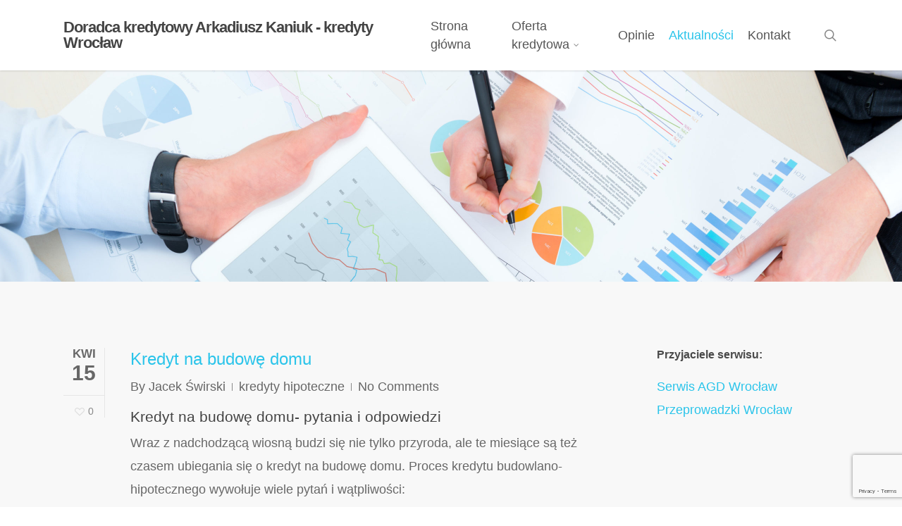

--- FILE ---
content_type: text/html; charset=UTF-8
request_url: https://centrum-kredytowe.wroclaw.pl/blog/
body_size: 19449
content:
<!doctype html>
<html lang="pl-PL" class="no-js">
<head>
	<meta charset="UTF-8">
	<meta name="viewport" content="width=device-width, initial-scale=1, maximum-scale=1, user-scalable=0" /><meta name='robots' content='index, follow, max-image-preview:large, max-snippet:-1, max-video-preview:-1' />
	<style>img:is([sizes="auto" i], [sizes^="auto," i]) { contain-intrinsic-size: 3000px 1500px }</style>
	
	<!-- This site is optimized with the Yoast SEO plugin v26.8 - https://yoast.com/product/yoast-seo-wordpress/ -->
	<title>Aktualności - Doradca kredytowy Arkadiusz Kaniuk - kredyty Wrocław</title>
	<meta name="description" content="Informacje o trendach i zmianach w rynku produktów finansowych oraz ważne procesy kredytowe dla lepszego zrozumienia procedur bankowych." />
	<link rel="canonical" href="https://centrum-kredytowe.wroclaw.pl/blog/" />
	<meta property="og:locale" content="pl_PL" />
	<meta property="og:type" content="article" />
	<meta property="og:title" content="Aktualności - Doradca kredytowy Arkadiusz Kaniuk - kredyty Wrocław" />
	<meta property="og:description" content="Informacje o trendach i zmianach w rynku produktów finansowych oraz ważne procesy kredytowe dla lepszego zrozumienia procedur bankowych." />
	<meta property="og:url" content="https://centrum-kredytowe.wroclaw.pl/blog/" />
	<meta property="og:site_name" content="Doradca kredytowy Arkadiusz Kaniuk - kredyty Wrocław" />
	<meta name="twitter:card" content="summary_large_image" />
	<script type="application/ld+json" class="yoast-schema-graph">{"@context":"https://schema.org","@graph":[{"@type":["WebPage","CollectionPage"],"@id":"https://centrum-kredytowe.wroclaw.pl/blog/","url":"https://centrum-kredytowe.wroclaw.pl/blog/","name":"Aktualności - Doradca kredytowy Arkadiusz Kaniuk - kredyty Wrocław","isPartOf":{"@id":"https://centrum-kredytowe.wroclaw.pl/#website"},"datePublished":"2015-10-17T23:12:05+00:00","dateModified":"2025-11-10T06:38:35+00:00","description":"Informacje o trendach i zmianach w rynku produktów finansowych oraz ważne procesy kredytowe dla lepszego zrozumienia procedur bankowych.","breadcrumb":{"@id":"https://centrum-kredytowe.wroclaw.pl/blog/#breadcrumb"},"inLanguage":"pl-PL"},{"@type":"BreadcrumbList","@id":"https://centrum-kredytowe.wroclaw.pl/blog/#breadcrumb","itemListElement":[{"@type":"ListItem","position":1,"name":"Strona główna","item":"https://centrum-kredytowe.wroclaw.pl/"},{"@type":"ListItem","position":2,"name":"Aktualności"}]},{"@type":"WebSite","@id":"https://centrum-kredytowe.wroclaw.pl/#website","url":"https://centrum-kredytowe.wroclaw.pl/","name":"Doradca kredytowy Arkadiusz Kaniuk - kredyty Wrocław","description":"Doradca kredytowy Wrocław","potentialAction":[{"@type":"SearchAction","target":{"@type":"EntryPoint","urlTemplate":"https://centrum-kredytowe.wroclaw.pl/?s={search_term_string}"},"query-input":{"@type":"PropertyValueSpecification","valueRequired":true,"valueName":"search_term_string"}}],"inLanguage":"pl-PL"}]}</script>
	<!-- / Yoast SEO plugin. -->


<link rel='dns-prefetch' href='//fonts.googleapis.com' />
<link rel="alternate" type="application/rss+xml" title="Doradca kredytowy Arkadiusz Kaniuk - kredyty Wrocław &raquo; Kanał z wpisami" href="https://centrum-kredytowe.wroclaw.pl/feed/" />
<link rel="alternate" type="application/rss+xml" title="Doradca kredytowy Arkadiusz Kaniuk - kredyty Wrocław &raquo; Kanał z komentarzami" href="https://centrum-kredytowe.wroclaw.pl/comments/feed/" />
<script type="text/javascript">
/* <![CDATA[ */
window._wpemojiSettings = {"baseUrl":"https:\/\/s.w.org\/images\/core\/emoji\/16.0.1\/72x72\/","ext":".png","svgUrl":"https:\/\/s.w.org\/images\/core\/emoji\/16.0.1\/svg\/","svgExt":".svg","source":{"concatemoji":"https:\/\/centrum-kredytowe.wroclaw.pl\/wp-includes\/js\/wp-emoji-release.min.js?ver=6.8.3"}};
/*! This file is auto-generated */
!function(s,n){var o,i,e;function c(e){try{var t={supportTests:e,timestamp:(new Date).valueOf()};sessionStorage.setItem(o,JSON.stringify(t))}catch(e){}}function p(e,t,n){e.clearRect(0,0,e.canvas.width,e.canvas.height),e.fillText(t,0,0);var t=new Uint32Array(e.getImageData(0,0,e.canvas.width,e.canvas.height).data),a=(e.clearRect(0,0,e.canvas.width,e.canvas.height),e.fillText(n,0,0),new Uint32Array(e.getImageData(0,0,e.canvas.width,e.canvas.height).data));return t.every(function(e,t){return e===a[t]})}function u(e,t){e.clearRect(0,0,e.canvas.width,e.canvas.height),e.fillText(t,0,0);for(var n=e.getImageData(16,16,1,1),a=0;a<n.data.length;a++)if(0!==n.data[a])return!1;return!0}function f(e,t,n,a){switch(t){case"flag":return n(e,"\ud83c\udff3\ufe0f\u200d\u26a7\ufe0f","\ud83c\udff3\ufe0f\u200b\u26a7\ufe0f")?!1:!n(e,"\ud83c\udde8\ud83c\uddf6","\ud83c\udde8\u200b\ud83c\uddf6")&&!n(e,"\ud83c\udff4\udb40\udc67\udb40\udc62\udb40\udc65\udb40\udc6e\udb40\udc67\udb40\udc7f","\ud83c\udff4\u200b\udb40\udc67\u200b\udb40\udc62\u200b\udb40\udc65\u200b\udb40\udc6e\u200b\udb40\udc67\u200b\udb40\udc7f");case"emoji":return!a(e,"\ud83e\udedf")}return!1}function g(e,t,n,a){var r="undefined"!=typeof WorkerGlobalScope&&self instanceof WorkerGlobalScope?new OffscreenCanvas(300,150):s.createElement("canvas"),o=r.getContext("2d",{willReadFrequently:!0}),i=(o.textBaseline="top",o.font="600 32px Arial",{});return e.forEach(function(e){i[e]=t(o,e,n,a)}),i}function t(e){var t=s.createElement("script");t.src=e,t.defer=!0,s.head.appendChild(t)}"undefined"!=typeof Promise&&(o="wpEmojiSettingsSupports",i=["flag","emoji"],n.supports={everything:!0,everythingExceptFlag:!0},e=new Promise(function(e){s.addEventListener("DOMContentLoaded",e,{once:!0})}),new Promise(function(t){var n=function(){try{var e=JSON.parse(sessionStorage.getItem(o));if("object"==typeof e&&"number"==typeof e.timestamp&&(new Date).valueOf()<e.timestamp+604800&&"object"==typeof e.supportTests)return e.supportTests}catch(e){}return null}();if(!n){if("undefined"!=typeof Worker&&"undefined"!=typeof OffscreenCanvas&&"undefined"!=typeof URL&&URL.createObjectURL&&"undefined"!=typeof Blob)try{var e="postMessage("+g.toString()+"("+[JSON.stringify(i),f.toString(),p.toString(),u.toString()].join(",")+"));",a=new Blob([e],{type:"text/javascript"}),r=new Worker(URL.createObjectURL(a),{name:"wpTestEmojiSupports"});return void(r.onmessage=function(e){c(n=e.data),r.terminate(),t(n)})}catch(e){}c(n=g(i,f,p,u))}t(n)}).then(function(e){for(var t in e)n.supports[t]=e[t],n.supports.everything=n.supports.everything&&n.supports[t],"flag"!==t&&(n.supports.everythingExceptFlag=n.supports.everythingExceptFlag&&n.supports[t]);n.supports.everythingExceptFlag=n.supports.everythingExceptFlag&&!n.supports.flag,n.DOMReady=!1,n.readyCallback=function(){n.DOMReady=!0}}).then(function(){return e}).then(function(){var e;n.supports.everything||(n.readyCallback(),(e=n.source||{}).concatemoji?t(e.concatemoji):e.wpemoji&&e.twemoji&&(t(e.twemoji),t(e.wpemoji)))}))}((window,document),window._wpemojiSettings);
/* ]]> */
</script>
<style id='wp-emoji-styles-inline-css' type='text/css'>

	img.wp-smiley, img.emoji {
		display: inline !important;
		border: none !important;
		box-shadow: none !important;
		height: 1em !important;
		width: 1em !important;
		margin: 0 0.07em !important;
		vertical-align: -0.1em !important;
		background: none !important;
		padding: 0 !important;
	}
</style>
<link rel='stylesheet' id='wp-block-library-css' href='https://centrum-kredytowe.wroclaw.pl/wp-includes/css/dist/block-library/style.min.css?ver=6.8.3' type='text/css' media='all' />
<style id='global-styles-inline-css' type='text/css'>
:root{--wp--preset--aspect-ratio--square: 1;--wp--preset--aspect-ratio--4-3: 4/3;--wp--preset--aspect-ratio--3-4: 3/4;--wp--preset--aspect-ratio--3-2: 3/2;--wp--preset--aspect-ratio--2-3: 2/3;--wp--preset--aspect-ratio--16-9: 16/9;--wp--preset--aspect-ratio--9-16: 9/16;--wp--preset--color--black: #000000;--wp--preset--color--cyan-bluish-gray: #abb8c3;--wp--preset--color--white: #ffffff;--wp--preset--color--pale-pink: #f78da7;--wp--preset--color--vivid-red: #cf2e2e;--wp--preset--color--luminous-vivid-orange: #ff6900;--wp--preset--color--luminous-vivid-amber: #fcb900;--wp--preset--color--light-green-cyan: #7bdcb5;--wp--preset--color--vivid-green-cyan: #00d084;--wp--preset--color--pale-cyan-blue: #8ed1fc;--wp--preset--color--vivid-cyan-blue: #0693e3;--wp--preset--color--vivid-purple: #9b51e0;--wp--preset--gradient--vivid-cyan-blue-to-vivid-purple: linear-gradient(135deg,rgba(6,147,227,1) 0%,rgb(155,81,224) 100%);--wp--preset--gradient--light-green-cyan-to-vivid-green-cyan: linear-gradient(135deg,rgb(122,220,180) 0%,rgb(0,208,130) 100%);--wp--preset--gradient--luminous-vivid-amber-to-luminous-vivid-orange: linear-gradient(135deg,rgba(252,185,0,1) 0%,rgba(255,105,0,1) 100%);--wp--preset--gradient--luminous-vivid-orange-to-vivid-red: linear-gradient(135deg,rgba(255,105,0,1) 0%,rgb(207,46,46) 100%);--wp--preset--gradient--very-light-gray-to-cyan-bluish-gray: linear-gradient(135deg,rgb(238,238,238) 0%,rgb(169,184,195) 100%);--wp--preset--gradient--cool-to-warm-spectrum: linear-gradient(135deg,rgb(74,234,220) 0%,rgb(151,120,209) 20%,rgb(207,42,186) 40%,rgb(238,44,130) 60%,rgb(251,105,98) 80%,rgb(254,248,76) 100%);--wp--preset--gradient--blush-light-purple: linear-gradient(135deg,rgb(255,206,236) 0%,rgb(152,150,240) 100%);--wp--preset--gradient--blush-bordeaux: linear-gradient(135deg,rgb(254,205,165) 0%,rgb(254,45,45) 50%,rgb(107,0,62) 100%);--wp--preset--gradient--luminous-dusk: linear-gradient(135deg,rgb(255,203,112) 0%,rgb(199,81,192) 50%,rgb(65,88,208) 100%);--wp--preset--gradient--pale-ocean: linear-gradient(135deg,rgb(255,245,203) 0%,rgb(182,227,212) 50%,rgb(51,167,181) 100%);--wp--preset--gradient--electric-grass: linear-gradient(135deg,rgb(202,248,128) 0%,rgb(113,206,126) 100%);--wp--preset--gradient--midnight: linear-gradient(135deg,rgb(2,3,129) 0%,rgb(40,116,252) 100%);--wp--preset--font-size--small: 13px;--wp--preset--font-size--medium: 20px;--wp--preset--font-size--large: 36px;--wp--preset--font-size--x-large: 42px;--wp--preset--spacing--20: 0.44rem;--wp--preset--spacing--30: 0.67rem;--wp--preset--spacing--40: 1rem;--wp--preset--spacing--50: 1.5rem;--wp--preset--spacing--60: 2.25rem;--wp--preset--spacing--70: 3.38rem;--wp--preset--spacing--80: 5.06rem;--wp--preset--shadow--natural: 6px 6px 9px rgba(0, 0, 0, 0.2);--wp--preset--shadow--deep: 12px 12px 50px rgba(0, 0, 0, 0.4);--wp--preset--shadow--sharp: 6px 6px 0px rgba(0, 0, 0, 0.2);--wp--preset--shadow--outlined: 6px 6px 0px -3px rgba(255, 255, 255, 1), 6px 6px rgba(0, 0, 0, 1);--wp--preset--shadow--crisp: 6px 6px 0px rgba(0, 0, 0, 1);}:root { --wp--style--global--content-size: 1300px;--wp--style--global--wide-size: 1300px; }:where(body) { margin: 0; }.wp-site-blocks > .alignleft { float: left; margin-right: 2em; }.wp-site-blocks > .alignright { float: right; margin-left: 2em; }.wp-site-blocks > .aligncenter { justify-content: center; margin-left: auto; margin-right: auto; }:where(.is-layout-flex){gap: 0.5em;}:where(.is-layout-grid){gap: 0.5em;}.is-layout-flow > .alignleft{float: left;margin-inline-start: 0;margin-inline-end: 2em;}.is-layout-flow > .alignright{float: right;margin-inline-start: 2em;margin-inline-end: 0;}.is-layout-flow > .aligncenter{margin-left: auto !important;margin-right: auto !important;}.is-layout-constrained > .alignleft{float: left;margin-inline-start: 0;margin-inline-end: 2em;}.is-layout-constrained > .alignright{float: right;margin-inline-start: 2em;margin-inline-end: 0;}.is-layout-constrained > .aligncenter{margin-left: auto !important;margin-right: auto !important;}.is-layout-constrained > :where(:not(.alignleft):not(.alignright):not(.alignfull)){max-width: var(--wp--style--global--content-size);margin-left: auto !important;margin-right: auto !important;}.is-layout-constrained > .alignwide{max-width: var(--wp--style--global--wide-size);}body .is-layout-flex{display: flex;}.is-layout-flex{flex-wrap: wrap;align-items: center;}.is-layout-flex > :is(*, div){margin: 0;}body .is-layout-grid{display: grid;}.is-layout-grid > :is(*, div){margin: 0;}body{padding-top: 0px;padding-right: 0px;padding-bottom: 0px;padding-left: 0px;}:root :where(.wp-element-button, .wp-block-button__link){background-color: #32373c;border-width: 0;color: #fff;font-family: inherit;font-size: inherit;line-height: inherit;padding: calc(0.667em + 2px) calc(1.333em + 2px);text-decoration: none;}.has-black-color{color: var(--wp--preset--color--black) !important;}.has-cyan-bluish-gray-color{color: var(--wp--preset--color--cyan-bluish-gray) !important;}.has-white-color{color: var(--wp--preset--color--white) !important;}.has-pale-pink-color{color: var(--wp--preset--color--pale-pink) !important;}.has-vivid-red-color{color: var(--wp--preset--color--vivid-red) !important;}.has-luminous-vivid-orange-color{color: var(--wp--preset--color--luminous-vivid-orange) !important;}.has-luminous-vivid-amber-color{color: var(--wp--preset--color--luminous-vivid-amber) !important;}.has-light-green-cyan-color{color: var(--wp--preset--color--light-green-cyan) !important;}.has-vivid-green-cyan-color{color: var(--wp--preset--color--vivid-green-cyan) !important;}.has-pale-cyan-blue-color{color: var(--wp--preset--color--pale-cyan-blue) !important;}.has-vivid-cyan-blue-color{color: var(--wp--preset--color--vivid-cyan-blue) !important;}.has-vivid-purple-color{color: var(--wp--preset--color--vivid-purple) !important;}.has-black-background-color{background-color: var(--wp--preset--color--black) !important;}.has-cyan-bluish-gray-background-color{background-color: var(--wp--preset--color--cyan-bluish-gray) !important;}.has-white-background-color{background-color: var(--wp--preset--color--white) !important;}.has-pale-pink-background-color{background-color: var(--wp--preset--color--pale-pink) !important;}.has-vivid-red-background-color{background-color: var(--wp--preset--color--vivid-red) !important;}.has-luminous-vivid-orange-background-color{background-color: var(--wp--preset--color--luminous-vivid-orange) !important;}.has-luminous-vivid-amber-background-color{background-color: var(--wp--preset--color--luminous-vivid-amber) !important;}.has-light-green-cyan-background-color{background-color: var(--wp--preset--color--light-green-cyan) !important;}.has-vivid-green-cyan-background-color{background-color: var(--wp--preset--color--vivid-green-cyan) !important;}.has-pale-cyan-blue-background-color{background-color: var(--wp--preset--color--pale-cyan-blue) !important;}.has-vivid-cyan-blue-background-color{background-color: var(--wp--preset--color--vivid-cyan-blue) !important;}.has-vivid-purple-background-color{background-color: var(--wp--preset--color--vivid-purple) !important;}.has-black-border-color{border-color: var(--wp--preset--color--black) !important;}.has-cyan-bluish-gray-border-color{border-color: var(--wp--preset--color--cyan-bluish-gray) !important;}.has-white-border-color{border-color: var(--wp--preset--color--white) !important;}.has-pale-pink-border-color{border-color: var(--wp--preset--color--pale-pink) !important;}.has-vivid-red-border-color{border-color: var(--wp--preset--color--vivid-red) !important;}.has-luminous-vivid-orange-border-color{border-color: var(--wp--preset--color--luminous-vivid-orange) !important;}.has-luminous-vivid-amber-border-color{border-color: var(--wp--preset--color--luminous-vivid-amber) !important;}.has-light-green-cyan-border-color{border-color: var(--wp--preset--color--light-green-cyan) !important;}.has-vivid-green-cyan-border-color{border-color: var(--wp--preset--color--vivid-green-cyan) !important;}.has-pale-cyan-blue-border-color{border-color: var(--wp--preset--color--pale-cyan-blue) !important;}.has-vivid-cyan-blue-border-color{border-color: var(--wp--preset--color--vivid-cyan-blue) !important;}.has-vivid-purple-border-color{border-color: var(--wp--preset--color--vivid-purple) !important;}.has-vivid-cyan-blue-to-vivid-purple-gradient-background{background: var(--wp--preset--gradient--vivid-cyan-blue-to-vivid-purple) !important;}.has-light-green-cyan-to-vivid-green-cyan-gradient-background{background: var(--wp--preset--gradient--light-green-cyan-to-vivid-green-cyan) !important;}.has-luminous-vivid-amber-to-luminous-vivid-orange-gradient-background{background: var(--wp--preset--gradient--luminous-vivid-amber-to-luminous-vivid-orange) !important;}.has-luminous-vivid-orange-to-vivid-red-gradient-background{background: var(--wp--preset--gradient--luminous-vivid-orange-to-vivid-red) !important;}.has-very-light-gray-to-cyan-bluish-gray-gradient-background{background: var(--wp--preset--gradient--very-light-gray-to-cyan-bluish-gray) !important;}.has-cool-to-warm-spectrum-gradient-background{background: var(--wp--preset--gradient--cool-to-warm-spectrum) !important;}.has-blush-light-purple-gradient-background{background: var(--wp--preset--gradient--blush-light-purple) !important;}.has-blush-bordeaux-gradient-background{background: var(--wp--preset--gradient--blush-bordeaux) !important;}.has-luminous-dusk-gradient-background{background: var(--wp--preset--gradient--luminous-dusk) !important;}.has-pale-ocean-gradient-background{background: var(--wp--preset--gradient--pale-ocean) !important;}.has-electric-grass-gradient-background{background: var(--wp--preset--gradient--electric-grass) !important;}.has-midnight-gradient-background{background: var(--wp--preset--gradient--midnight) !important;}.has-small-font-size{font-size: var(--wp--preset--font-size--small) !important;}.has-medium-font-size{font-size: var(--wp--preset--font-size--medium) !important;}.has-large-font-size{font-size: var(--wp--preset--font-size--large) !important;}.has-x-large-font-size{font-size: var(--wp--preset--font-size--x-large) !important;}
:where(.wp-block-post-template.is-layout-flex){gap: 1.25em;}:where(.wp-block-post-template.is-layout-grid){gap: 1.25em;}
:where(.wp-block-columns.is-layout-flex){gap: 2em;}:where(.wp-block-columns.is-layout-grid){gap: 2em;}
:root :where(.wp-block-pullquote){font-size: 1.5em;line-height: 1.6;}
</style>
<link rel='stylesheet' id='contact-form-7-css' href='https://centrum-kredytowe.wroclaw.pl/wp-content/plugins/contact-form-7/includes/css/styles.css?ver=6.1.4' type='text/css' media='all' />
<link rel='stylesheet' id='salient-social-css' href='https://centrum-kredytowe.wroclaw.pl/wp-content/plugins/salient-social/css/style.css?ver=1.2.6' type='text/css' media='all' />
<style id='salient-social-inline-css' type='text/css'>

  .sharing-default-minimal .nectar-love.loved,
  body .nectar-social[data-color-override="override"].fixed > a:before, 
  body .nectar-social[data-color-override="override"].fixed .nectar-social-inner a,
  .sharing-default-minimal .nectar-social[data-color-override="override"] .nectar-social-inner a:hover,
  .nectar-social.vertical[data-color-override="override"] .nectar-social-inner a:hover {
    background-color: #2ac4ea;
  }
  .nectar-social.hover .nectar-love.loved,
  .nectar-social.hover > .nectar-love-button a:hover,
  .nectar-social[data-color-override="override"].hover > div a:hover,
  #single-below-header .nectar-social[data-color-override="override"].hover > div a:hover,
  .nectar-social[data-color-override="override"].hover .share-btn:hover,
  .sharing-default-minimal .nectar-social[data-color-override="override"] .nectar-social-inner a {
    border-color: #2ac4ea;
  }
  #single-below-header .nectar-social.hover .nectar-love.loved i,
  #single-below-header .nectar-social.hover[data-color-override="override"] a:hover,
  #single-below-header .nectar-social.hover[data-color-override="override"] a:hover i,
  #single-below-header .nectar-social.hover .nectar-love-button a:hover i,
  .nectar-love:hover i,
  .hover .nectar-love:hover .total_loves,
  .nectar-love.loved i,
  .nectar-social.hover .nectar-love.loved .total_loves,
  .nectar-social.hover .share-btn:hover, 
  .nectar-social[data-color-override="override"].hover .nectar-social-inner a:hover,
  .nectar-social[data-color-override="override"].hover > div:hover span,
  .sharing-default-minimal .nectar-social[data-color-override="override"] .nectar-social-inner a:not(:hover) i,
  .sharing-default-minimal .nectar-social[data-color-override="override"] .nectar-social-inner a:not(:hover) {
    color: #2ac4ea;
  }
</style>
<link rel='stylesheet' id='spu-public-css-css' href='https://centrum-kredytowe.wroclaw.pl/wp-content/plugins/popups/public/assets/css/public.css?ver=1.9.3.8' type='text/css' media='all' />
<link rel='stylesheet' id='font-awesome-css' href='https://centrum-kredytowe.wroclaw.pl/wp-content/themes/salient/css/font-awesome-legacy.min.css?ver=4.7.1' type='text/css' media='all' />
<link rel='stylesheet' id='salient-grid-system-css' href='https://centrum-kredytowe.wroclaw.pl/wp-content/themes/salient/css/build/grid-system.css?ver=18.0' type='text/css' media='all' />
<link rel='stylesheet' id='main-styles-css' href='https://centrum-kredytowe.wroclaw.pl/wp-content/themes/salient/css/build/style.css?ver=18.0' type='text/css' media='all' />
<style id='main-styles-inline-css' type='text/css'>
html:not(.page-trans-loaded) { background-color: #ffffff; }
</style>
<link rel='stylesheet' id='nectar-cf7-css' href='https://centrum-kredytowe.wroclaw.pl/wp-content/themes/salient/css/build/third-party/cf7.css?ver=18.0' type='text/css' media='all' />
<link rel='stylesheet' id='nectar_default_font_open_sans-css' href='https://fonts.googleapis.com/css?family=Open+Sans%3A300%2C400%2C600%2C700&#038;subset=latin%2Clatin-ext' type='text/css' media='all' />
<link rel='stylesheet' id='nectar-flickity-css' href='https://centrum-kredytowe.wroclaw.pl/wp-content/themes/salient/css/build/plugins/flickity.css?ver=18.0' type='text/css' media='all' />
<link rel='stylesheet' id='nectar-portfolio-css' href='https://centrum-kredytowe.wroclaw.pl/wp-content/plugins/salient-portfolio/css/portfolio.css?ver=1.8.4' type='text/css' media='all' />
<link rel='stylesheet' id='responsive-css' href='https://centrum-kredytowe.wroclaw.pl/wp-content/themes/salient/css/build/responsive.css?ver=18.0' type='text/css' media='all' />
<link rel='stylesheet' id='skin-original-css' href='https://centrum-kredytowe.wroclaw.pl/wp-content/themes/salient/css/build/skin-original.css?ver=18.0' type='text/css' media='all' />
<link rel='stylesheet' id='salient-wp-menu-dynamic-css' href='https://centrum-kredytowe.wroclaw.pl/wp-content/uploads/salient/menu-dynamic.css?ver=83210' type='text/css' media='all' />
<link rel='stylesheet' id='js_composer_front-css' href='https://centrum-kredytowe.wroclaw.pl/wp-content/themes/salient/css/build/plugins/js_composer.css?ver=18.0' type='text/css' media='all' />
<link rel='stylesheet' id='dynamic-css-css' href='https://centrum-kredytowe.wroclaw.pl/wp-content/uploads/salient/salient-dynamic-styles.css?ver=51140' type='text/css' media='all' />
<style id='dynamic-css-inline-css' type='text/css'>
body[data-bg-header="true"].category .container-wrap,body[data-bg-header="true"].author .container-wrap,body[data-bg-header="true"].date .container-wrap,body[data-bg-header="true"].blog .container-wrap{padding-top:var(--container-padding)!important}.archive.author .row .col.section-title span,.archive.category .row .col.section-title span,.archive.tag .row .col.section-title span,.archive.date .row .col.section-title span{padding-left:0}body.author #page-header-wrap #page-header-bg,body.category #page-header-wrap #page-header-bg,body.tag #page-header-wrap #page-header-bg,body.date #page-header-wrap #page-header-bg{height:auto;padding-top:8%;padding-bottom:8%;}.archive #page-header-wrap{height:auto;}.archive.category .row .col.section-title p,.archive.tag .row .col.section-title p{margin-top:10px;}body[data-bg-header="true"].archive .container-wrap.meta_overlaid_blog,body[data-bg-header="true"].category .container-wrap.meta_overlaid_blog,body[data-bg-header="true"].author .container-wrap.meta_overlaid_blog,body[data-bg-header="true"].date .container-wrap.meta_overlaid_blog{padding-top:0!important;}#page-header-bg[data-alignment="center"] .span_6 p{margin:0 auto;}body.archive #page-header-bg:not(.fullscreen-header) .span_6{position:relative;-webkit-transform:none;transform:none;top:0;}.blog-archive-header .nectar-author-gravatar img{width:125px;border-radius:100px;}.blog-archive-header .container .span_12 p{font-size:min(max(calc(1.3vw),16px),20px);line-height:1.5;margin-top:.5em;}body .page-header-no-bg.color-bg{padding:5% 0;}@media only screen and (max-width:999px){body .page-header-no-bg.color-bg{padding:7% 0;}}@media only screen and (max-width:690px){body .page-header-no-bg.color-bg{padding:9% 0;}.blog-archive-header .nectar-author-gravatar img{width:75px;}}.blog-archive-header.color-bg .col.section-title{border-bottom:0;padding:0;}.blog-archive-header.color-bg *{color:inherit!important;}.nectar-archive-tax-count{position:relative;padding:.5em;transform:translateX(0.25em) translateY(-0.75em);font-size:clamp(14px,0.3em,20px);display:inline-block;vertical-align:super;}.nectar-archive-tax-count:before{content:"";display:block;padding-bottom:100%;width:100%;position:absolute;top:50%;left:50%;transform:translate(-50%,-50%);border-radius:100px;background-color:currentColor;opacity:0.1;}@media only screen and (min-width:1000px){body #ajax-content-wrap.no-scroll{min-height:calc(100vh - 78px);height:calc(100vh - 78px)!important;}}@media only screen and (min-width:1000px){#page-header-wrap.fullscreen-header,#page-header-wrap.fullscreen-header #page-header-bg,html:not(.nectar-box-roll-loaded) .nectar-box-roll > #page-header-bg.fullscreen-header,.nectar_fullscreen_zoom_recent_projects,#nectar_fullscreen_rows:not(.afterLoaded) > div{height:calc(100vh - 77px);}.wpb_row.vc_row-o-full-height.top-level,.wpb_row.vc_row-o-full-height.top-level > .col.span_12{min-height:calc(100vh - 77px);}html:not(.nectar-box-roll-loaded) .nectar-box-roll > #page-header-bg.fullscreen-header{top:78px;}.nectar-slider-wrap[data-fullscreen="true"]:not(.loaded),.nectar-slider-wrap[data-fullscreen="true"]:not(.loaded) .swiper-container{height:calc(100vh - 76px)!important;}.admin-bar .nectar-slider-wrap[data-fullscreen="true"]:not(.loaded),.admin-bar .nectar-slider-wrap[data-fullscreen="true"]:not(.loaded) .swiper-container{height:calc(100vh - 76px - 32px)!important;}}.admin-bar[class*="page-template-template-no-header"] .wpb_row.vc_row-o-full-height.top-level,.admin-bar[class*="page-template-template-no-header"] .wpb_row.vc_row-o-full-height.top-level > .col.span_12{min-height:calc(100vh - 32px);}body[class*="page-template-template-no-header"] .wpb_row.vc_row-o-full-height.top-level,body[class*="page-template-template-no-header"] .wpb_row.vc_row-o-full-height.top-level > .col.span_12{min-height:100vh;}@media only screen and (max-width:999px){.using-mobile-browser #nectar_fullscreen_rows:not(.afterLoaded):not([data-mobile-disable="on"]) > div{height:calc(100vh - 100px);}.using-mobile-browser .wpb_row.vc_row-o-full-height.top-level,.using-mobile-browser .wpb_row.vc_row-o-full-height.top-level > .col.span_12,[data-permanent-transparent="1"].using-mobile-browser .wpb_row.vc_row-o-full-height.top-level,[data-permanent-transparent="1"].using-mobile-browser .wpb_row.vc_row-o-full-height.top-level > .col.span_12{min-height:calc(100vh - 100px);}html:not(.nectar-box-roll-loaded) .nectar-box-roll > #page-header-bg.fullscreen-header,.nectar_fullscreen_zoom_recent_projects,.nectar-slider-wrap[data-fullscreen="true"]:not(.loaded),.nectar-slider-wrap[data-fullscreen="true"]:not(.loaded) .swiper-container,#nectar_fullscreen_rows:not(.afterLoaded):not([data-mobile-disable="on"]) > div{height:calc(100vh - 47px);}.wpb_row.vc_row-o-full-height.top-level,.wpb_row.vc_row-o-full-height.top-level > .col.span_12{min-height:calc(100vh - 47px);}body[data-transparent-header="false"] #ajax-content-wrap.no-scroll{min-height:calc(100vh - 47px);height:calc(100vh - 47px);}}.screen-reader-text,.nectar-skip-to-content:not(:focus){border:0;clip:rect(1px,1px,1px,1px);clip-path:inset(50%);height:1px;margin:-1px;overflow:hidden;padding:0;position:absolute!important;width:1px;word-wrap:normal!important;}.row .col img:not([srcset]){width:auto;}.row .col img.img-with-animation.nectar-lazy:not([srcset]){width:100%;}
.toggle h3 a{
    font-size: 16px !important;
}
</style>
<link rel='stylesheet' id='salient-child-style-css' href='https://centrum-kredytowe.wroclaw.pl/wp-content/themes/salient-child/style.css?ver=18.0' type='text/css' media='all' />
<script type="text/javascript" src="https://centrum-kredytowe.wroclaw.pl/wp-includes/js/jquery/jquery.min.js?ver=3.7.1" id="jquery-core-js"></script>
<script type="text/javascript" src="https://centrum-kredytowe.wroclaw.pl/wp-includes/js/jquery/jquery-migrate.min.js?ver=3.4.1" id="jquery-migrate-js"></script>
<script></script><link rel="https://api.w.org/" href="https://centrum-kredytowe.wroclaw.pl/wp-json/" /><link rel="EditURI" type="application/rsd+xml" title="RSD" href="https://centrum-kredytowe.wroclaw.pl/xmlrpc.php?rsd" />
<meta name="generator" content="WordPress 6.8.3" />
<script type="text/javascript"> var root = document.getElementsByTagName( "html" )[0]; root.setAttribute( "class", "js" ); </script><script>
  (function(i,s,o,g,r,a,m){i['GoogleAnalyticsObject']=r;i[r]=i[r]||function(){
  (i[r].q=i[r].q||[]).push(arguments)},i[r].l=1*new Date();a=s.createElement(o),
  m=s.getElementsByTagName(o)[0];a.async=1;a.src=g;m.parentNode.insertBefore(a,m)
  })(window,document,'script','//www.google-analytics.com/analytics.js','ga');

  ga('create', 'UA-56932133-7', 'auto');
ga('require', 'displayfeatures');
ga('send', 'pageview');
setTimeout("ga('send', 'event', 'read', '10 sekund')",10000);
</script><meta name="generator" content="Powered by WPBakery Page Builder - drag and drop page builder for WordPress."/>
<noscript><style> .wpb_animate_when_almost_visible { opacity: 1; }</style></noscript></head><body class="blog wp-theme-salient wp-child-theme-salient-child original wpb-js-composer js-comp-ver-8.6.1 vc_responsive" data-footer-reveal="1" data-footer-reveal-shadow="none" data-header-format="default" data-body-border="off" data-boxed-style="" data-header-breakpoint="1000" data-dropdown-style="minimal" data-cae="easeOutCubic" data-cad="650" data-megamenu-width="contained" data-aie="none" data-ls="magnific" data-apte="standard" data-hhun="0" data-fancy-form-rcs="default" data-form-style="default" data-form-submit="regular" data-is="minimal" data-button-style="default" data-user-account-button="false" data-flex-cols="true" data-col-gap="default" data-header-inherit-rc="false" data-header-search="true" data-animated-anchors="true" data-ajax-transitions="true" data-full-width-header="false" data-slide-out-widget-area="true" data-slide-out-widget-area-style="slide-out-from-right" data-user-set-ocm="off" data-loading-animation="none" data-bg-header="true" data-responsive="1" data-ext-responsive="true" data-ext-padding="90" data-header-resize="1" data-header-color="light" data-transparent-header="false" data-cart="false" data-remove-m-parallax="" data-remove-m-video-bgs="" data-m-animate="0" data-force-header-trans-color="light" data-smooth-scrolling="0" data-permanent-transparent="false" >
	
	<script type="text/javascript">
	 (function(window, document) {

		document.documentElement.classList.remove("no-js");

		if(navigator.userAgent.match(/(Android|iPod|iPhone|iPad|BlackBerry|IEMobile|Opera Mini)/)) {
			document.body.className += " using-mobile-browser mobile ";
		}
		if(navigator.userAgent.match(/Mac/) && navigator.maxTouchPoints && navigator.maxTouchPoints > 2) {
			document.body.className += " using-ios-device ";
		}

		if( !("ontouchstart" in window) ) {

			var body = document.querySelector("body");
			var winW = window.innerWidth;
			var bodyW = body.clientWidth;

			if (winW > bodyW + 4) {
				body.setAttribute("style", "--scroll-bar-w: " + (winW - bodyW - 4) + "px");
			} else {
				body.setAttribute("style", "--scroll-bar-w: 0px");
			}
		}

	 })(window, document);
   </script><nav aria-label="Skip links" class="nectar-skip-to-content-wrap"><a href="#ajax-content-wrap" class="nectar-skip-to-content">Skip to main content</a></nav><div id="ajax-loading-screen" data-disable-mobile="1" data-disable-fade-on-click="0" data-effect="standard" data-method="standard"><div class="loading-icon none"><span class="default-skin-loading-icon"></span></div></div>	
	<div id="header-space"  data-header-mobile-fixed='1'></div> 
	
		<div id="header-outer" data-has-menu="true" data-has-buttons="yes" data-header-button_style="default" data-using-pr-menu="false" data-mobile-fixed="1" data-ptnm="false" data-lhe="default" data-user-set-bg="#ffffff" data-format="default" data-permanent-transparent="false" data-megamenu-rt="0" data-remove-fixed="0" data-header-resize="1" data-cart="false" data-transparency-option="0" data-box-shadow="small" data-shrink-num="6" data-using-secondary="0" data-using-logo="0" data-logo-height="22" data-m-logo-height="24" data-padding="28" data-full-width="false" data-condense="false" >
		
<div id="search-outer" class="nectar">
	<div id="search">
		<div class="container">
			 <div id="search-box">
				 <div class="inner-wrap">
					 <div class="col span_12">
						  <form role="search" action="https://centrum-kredytowe.wroclaw.pl/" method="GET">
															<input type="text" name="s" id="s" value="Start Typing..." aria-label="Search" data-placeholder="Start Typing..." />
							
						
						<button aria-label="Search" class="search-box__button" type="submit">Search</button>						</form>
					</div><!--/span_12-->
				</div><!--/inner-wrap-->
			 </div><!--/search-box-->
			 <div id="close"><a href="#" role="button"><span class="screen-reader-text">Close Search</span>
				<span class="icon-salient-x" aria-hidden="true"></span>				 </a></div>
		 </div><!--/container-->
	</div><!--/search-->
</div><!--/search-outer-->

<header id="top" role="banner" aria-label="Main Menu">
		<div class="container">
		<div class="row">
			<div class="col span_3">
								<a id="logo" href="https://centrum-kredytowe.wroclaw.pl" data-supplied-ml-starting-dark="false" data-supplied-ml-starting="false" data-supplied-ml="false" class="no-image">
					Doradca kredytowy Arkadiusz Kaniuk - kredyty Wrocław				</a>
							</div><!--/span_3-->

			<div class="col span_9 col_last">
									<div class="nectar-mobile-only mobile-header"><div class="inner"></div></div>
									<a class="mobile-search" href="#searchbox"><span class="nectar-icon icon-salient-search" aria-hidden="true"></span><span class="screen-reader-text">search</span></a>
														<div class="slide-out-widget-area-toggle mobile-icon slide-out-from-right" data-custom-color="false" data-icon-animation="simple-transform">
						<div> <a href="#slide-out-widget-area" role="button" aria-label="Navigation Menu" aria-expanded="false" class="closed">
							<span class="screen-reader-text">Menu</span><span aria-hidden="true"> <i class="lines-button x2"> <i class="lines"></i> </i> </span>						</a></div>
					</div>
				
									<nav aria-label="Main Menu">
													<ul class="sf-menu">
								<li id="menu-item-419" class="menu-item menu-item-type-post_type menu-item-object-page menu-item-home nectar-regular-menu-item menu-item-419"><a href="https://centrum-kredytowe.wroclaw.pl/"><span class="menu-title-text">Strona główna</span></a></li>
<li id="menu-item-565" class="menu-item menu-item-type-custom menu-item-object-custom menu-item-has-children nectar-regular-menu-item sf-with-ul menu-item-565"><a href="#" aria-haspopup="true" aria-expanded="false"><span class="menu-title-text">Oferta kredytowa</span><span class="sf-sub-indicator"><i class="fa fa-angle-down icon-in-menu" aria-hidden="true"></i></span></a>
<ul class="sub-menu">
	<li id="menu-item-277" class="menu-item menu-item-type-post_type menu-item-object-page nectar-regular-menu-item menu-item-277"><a href="https://centrum-kredytowe.wroclaw.pl/kredyty-hipoteczne/"><span class="menu-title-text">Kredyty Hipoteczne</span></a></li>
	<li id="menu-item-276" class="menu-item menu-item-type-post_type menu-item-object-page nectar-regular-menu-item menu-item-276"><a href="https://centrum-kredytowe.wroclaw.pl/kredyty-gotowkowe/"><span class="menu-title-text">Kredyty Gotówkowe</span></a></li>
	<li id="menu-item-275" class="menu-item menu-item-type-post_type menu-item-object-page nectar-regular-menu-item menu-item-275"><a href="https://centrum-kredytowe.wroclaw.pl/kredyty-dla-firm/"><span class="menu-title-text">Kredyty dla Firm</span></a></li>
</ul>
</li>
<li id="menu-item-261" class="menu-item menu-item-type-post_type menu-item-object-page nectar-regular-menu-item menu-item-261"><a href="https://centrum-kredytowe.wroclaw.pl/opinie/"><span class="menu-title-text">Opinie</span></a></li>
<li id="menu-item-239" class="menu-item menu-item-type-post_type menu-item-object-page current-menu-item page_item page-item-237 current_page_item current_page_parent nectar-regular-menu-item menu-item-239"><a href="https://centrum-kredytowe.wroclaw.pl/blog/" aria-current="page"><span class="menu-title-text">Aktualności</span></a></li>
<li id="menu-item-483" class="menu-item menu-item-type-post_type menu-item-object-page nectar-regular-menu-item menu-item-483"><a href="https://centrum-kredytowe.wroclaw.pl/kontakt/"><span class="menu-title-text">Kontakt</span></a></li>
							</ul>
													<ul class="buttons sf-menu" data-user-set-ocm="off"><li id="search-btn"><div><a href="#searchbox"><span class="icon-salient-search" aria-hidden="true"></span><span class="screen-reader-text">search</span></a></div> </li></ul>
						
					</nav>

					
				</div><!--/span_9-->

				
			</div><!--/row-->
					</div><!--/container-->
	</header>		
	</div>
		<div id="ajax-content-wrap">
<div id="page-header-wrap" data-animate-in-effect="none" data-midnight="light" class="" style="height: 300px;" role="region" aria-label="Page Header"><div id="page-header-bg" class="not-loaded " data-padding-amt="low" data-animate-in-effect="none" data-midnight="light" data-text-effect="none" data-bg-pos="top" data-alignment="left" data-alignment-v="middle" data-parallax="1" data-height="300"  style="background-color: #000; height:300px;">					<div class="page-header-bg-image-wrap" id="nectar-page-header-p-wrap" data-parallax-speed="fast">
						<div class="page-header-bg-image">
							<img width="2560" height="1632" src="https://centrum-kredytowe.wroclaw.pl/wp-content/uploads/analityka_internetowa-scaled.jpg" class="attachment-full size-full" alt="Informacje i aktualności" decoding="async" fetchpriority="high" srcset="https://centrum-kredytowe.wroclaw.pl/wp-content/uploads/analityka_internetowa-scaled.jpg 2560w, https://centrum-kredytowe.wroclaw.pl/wp-content/uploads/analityka_internetowa-scaled-600x383.jpg 600w, https://centrum-kredytowe.wroclaw.pl/wp-content/uploads/analityka_internetowa-300x191.jpg 300w, https://centrum-kredytowe.wroclaw.pl/wp-content/uploads/analityka_internetowa-1024x653.jpg 1024w" sizes="(max-width: 2560px) 100vw, 2560px" />						</div>
					</div> 
				<div class="container">
			<div class="row">
				<div class="col span_6 empty-title">
					<div class="inner-wrap">
												<span class="subheader"></span>
					</div>

										</div>
				</div>

				


			</div>
</div>

</div>
<div class="container-wrap">

	<div class="container main-content">

		<div class="row"><div class="post-area col  span_9   " role="main" data-ams="8px" data-remove-post-date="0" data-remove-post-author="0" data-remove-post-comment-number="0" data-remove-post-nectar-love="0"> <div class="posts-container"  data-load-animation="none">
<article id="post-969" class="post-969 post type-post status-publish format-standard category-kredyty-hipoteczne tag-kredyt-budowlany tag-kredyt-na-budowe">  
  
  <div class="inner-wrap animated">
    
    <div class="post-content classic">
      
      
<div class="post-meta" data-love="true">
    <div class="date">
    <span class="month">kwi</span>
    <span class="day">15</span>
      </div>
  
  <div class="nectar-love-wrap">
    <a href="#" class="nectar-love" id="nectar-love-969" title="Love this"> <i class="icon-salient-heart-2"></i><span class="love-text">Love</span><span class="total_loves"><span class="nectar-love-count">0</span></span></a>  </div>
  
</div><!--post-meta-->      
      <div class="content-inner">
        
                
        <div class="article-content-wrap">
          
          <div class="post-header">
            
            <h2 class="title"><a href="https://centrum-kredytowe.wroclaw.pl/kredyty-hipoteczne/kredyt-na-budowe-domu/"> Kredyt na budowę domu</a></h2>
            
            <span class="meta-author">
              <span>By</span> <a href="https://centrum-kredytowe.wroclaw.pl/author/jswirski/" title="Wpisy od Jacek Świrski" rel="author">Jacek Świrski</a>            </span> 
            <span class="meta-category"><a href="https://centrum-kredytowe.wroclaw.pl/kategoria/kredyty-hipoteczne/">kredyty hipoteczne</a>            </span>              <span class="meta-comment-count"> <a href="https://centrum-kredytowe.wroclaw.pl/kredyty-hipoteczne/kredyt-na-budowe-domu/#respond">
                No Comments</a>
              </span>
                        
          </div><!--/post-header-->
          
          
		<div id="fws_697f916f1c45b"  data-column-margin="default" data-midnight="dark"  class="wpb_row vc_row-fluid vc_row top-level"  style="padding-top: 0px; padding-bottom: 0px; "><div class="row-bg-wrap" data-bg-animation="none" data-bg-animation-delay="" data-bg-overlay="false"><div class="inner-wrap row-bg-layer" ><div class="row-bg viewport-desktop"  style=""></div></div></div><div class="row_col_wrap_12 col span_12 dark left">
	<div  class="vc_col-sm-12 wpb_column column_container vc_column_container col no-extra-padding"  data-padding-pos="all" data-has-bg-color="false" data-bg-color="" data-bg-opacity="1" data-animation="" data-delay="0" >
		<div class="vc_column-inner" >
			<div class="wpb_wrapper">
				
<div class="wpb_text_column wpb_content_element " >
	<h2>Kredyt na budowę domu- pytania i odpowiedzi</h2>
<p>Wraz z nadchodzącą wiosną budzi się nie tylko przyroda, ale te miesiące są też czasem ubiegania się o kredyt na budowę domu. Proces kredytu budowlano-hipotecznego wywołuje wiele pytań i wątpliwości:</p>
<ul>
<li>Czy można skredytować zakup działki i budowę domu jednym kredytem?</li>
<li>Na ile transz będzie podzielony kredyt?</li>
<li>Czy jest określona minimalna kwota kredytu?</li>
<li>Jak w takim kredycie jest liczona zdolność kredytowa?</li>
<li>Jak bank rozlicza transze na wykonane prace?</li>
<li>Czy potrzebna jest własność działki na której będzie budowany dom?</li>
<li>Czy powinienem mieć pozwolenie na budowę?</li>
<li>Czy mogę korzystać z wielu firm budowlanych?</li>
<li>Pytania, pytania,&#8230;</li>
</ul>
<p>Jako <a title="doradca kredytowy Gdańsk" href="https://kredytmaster.pl/doradcy/ekspert-kredytowy-wroclaw/" rel="noopener">doradca kredytowy</a> postaram się odpowiedzieć na te pytania. Zapraszam do lektury.</p>
</div>




			</div> 
		</div>
	</div> 
</div></div>
		<div id="fws_697f916f1d25e"  data-column-margin="default" data-midnight="dark"  class="wpb_row vc_row-fluid vc_row"  style="padding-top: 0px; padding-bottom: 0px; "><div class="row-bg-wrap" data-bg-animation="none" data-bg-animation-delay="" data-bg-overlay="false"><div class="inner-wrap row-bg-layer" ><div class="row-bg viewport-desktop"  style=""></div></div></div><div class="row_col_wrap_12 col span_12 dark left">
	<div  class="vc_col-sm-12 wpb_column column_container vc_column_container col no-extra-padding"  data-padding-pos="all" data-has-bg-color="false" data-bg-color="" data-bg-opacity="1" data-animation="" data-delay="0" >
		<div class="vc_column-inner" >
			<div class="wpb_wrapper">
				<div class="img-with-aniamtion-wrap center" data-max-width="100%" data-max-width-mobile="100%" data-shadow="none" data-animation="fade-in" >
      <div class="inner">
        <div class="hover-wrap"> 
          <div class="hover-wrap-inner">
            <img decoding="async" class="img-with-animation skip-lazy" data-delay="200" height="267" width="400" data-animation="fade-in" src="https://centrum-kredytowe.wroclaw.pl/wp-content/uploads/Kredyt-na-budowę-domu.jpg" alt="Kredyt na budowę" srcset="https://centrum-kredytowe.wroclaw.pl/wp-content/uploads/Kredyt-na-budowę-domu.jpg 400w, https://centrum-kredytowe.wroclaw.pl/wp-content/uploads/Kredyt-na-budowę-domu-300x200.jpg 300w" sizes="(max-width: 400px) 100vw, 400px" />
          </div>
        </div>
        
      </div>
    </div>
			</div> 
		</div>
	</div> 
</div></div>
		<div id="fws_697f916f1e5b4"  data-column-margin="default" data-midnight="dark"  class="wpb_row vc_row-fluid vc_row"  style="padding-top: 0px; padding-bottom: 0px; "><div class="row-bg-wrap" data-bg-animation="none" data-bg-animation-delay="" data-bg-overlay="false"><div class="inner-wrap row-bg-layer" ><div class="row-bg viewport-desktop"  style=""></div></div></div><div class="row_col_wrap_12 col span_12 dark left"></div></div>
	<div  class="vc_col-sm-12 wpb_column column_container vc_column_container col no-extra-padding"  data-padding-pos="all" data-has-bg-color="false" data-bg-color="" data-bg-opacity="1" data-animation="" data-delay="0" >
		<div class="vc_column-inner" >
			<div class="wpb_wrapper">
				
			</div> 
		</div>
	</div> 

<div class="wpb_text_column wpb_content_element " >
	</div>



 <a href="https://centrum-kredytowe.wroclaw.pl/kredyty-hipoteczne/kredyt-na-budowe-domu/" class="more-link"><span class="continue-reading">Read More</span></a></p>
          
        </div><!--article-content-wrap-->
        
      </div><!--content-inner-->
      
    </div><!--/post-content-->
    
  </div><!--/inner-wrap-->
  
</article>
<article id="post-896" class="post-896 post type-post status-publish format-standard category-doradca-kredytowy tag-dzialalnosc-gospodarcza tag-zdolnosc-z-dzialalnosci">  
  
  <div class="inner-wrap animated">
    
    <div class="post-content classic">
      
      
<div class="post-meta" data-love="true">
    <div class="date">
    <span class="month">lis</span>
    <span class="day">25</span>
      </div>
  
  <div class="nectar-love-wrap">
    <a href="#" class="nectar-love" id="nectar-love-896" title="Love this"> <i class="icon-salient-heart-2"></i><span class="love-text">Love</span><span class="total_loves"><span class="nectar-love-count">0</span></span></a>  </div>
  
</div><!--post-meta-->      
      <div class="content-inner">
        
                
        <div class="article-content-wrap">
          
          <div class="post-header">
            
            <h2 class="title"><a href="https://centrum-kredytowe.wroclaw.pl/doradca-kredytowy/jak-banki-licza-zdolnosc-kredytowa-z-dzialalnosci-gospodarczej/"> Jak banki liczą zdolność z działalności gospodarczej</a></h2>
            
            <span class="meta-author">
              <span>By</span> <a href="https://centrum-kredytowe.wroclaw.pl/author/jswirski/" title="Wpisy od Jacek Świrski" rel="author">Jacek Świrski</a>            </span> 
            <span class="meta-category"><a href="https://centrum-kredytowe.wroclaw.pl/kategoria/doradca-kredytowy/">doradca kredytowy</a>            </span>              <span class="meta-comment-count"> <a href="https://centrum-kredytowe.wroclaw.pl/doradca-kredytowy/jak-banki-licza-zdolnosc-kredytowa-z-dzialalnosci-gospodarczej/#respond">
                No Comments</a>
              </span>
                        
          </div><!--/post-header-->
          
          
		<div id="fws_697f916f1fd73"  data-column-margin="default" data-midnight="dark"  class="wpb_row vc_row-fluid vc_row"  style="padding-top: 0px; padding-bottom: 0px; "><div class="row-bg-wrap" data-bg-animation="none" data-bg-animation-delay="" data-bg-overlay="false"><div class="inner-wrap row-bg-layer" ><div class="row-bg viewport-desktop"  style=""></div></div></div><div class="row_col_wrap_12 col span_12 dark left">
	<div  class="vc_col-sm-12 wpb_column column_container vc_column_container col no-extra-padding inherit_tablet inherit_phone "  data-padding-pos="all" data-has-bg-color="false" data-bg-color="" data-bg-opacity="1" data-animation="" data-delay="0" >
		<div class="vc_column-inner" >
			<div class="wpb_wrapper">
				
<div class="wpb_text_column wpb_content_element " >
	<div id="icselection13"><strong>Działalność gospodarcza to niewątpliwie bardzo popularna forma uzyskiwania dochodów w Polsce. Wiele osób prowadzących swoją własną firmę staje przed potrzebą zakupu nieruchomości wspierając się kredytem hipotecznym. Co powinien wiedzieć każdy przedsiębiorca starający się o <a href="https://centrum-kredytowe.wroclaw.pl/kredyty-hipoteczne/">kredyt na zakup nieruchomości</a>?</strong></div>
</div>




			</div> 
		</div>
	</div> 
</div></div>
		<div id="fws_697f916f208ad"  data-column-margin="default" data-midnight="dark"  class="wpb_row vc_row-fluid vc_row"  style="padding-top: 0px; padding-bottom: 0px; "><div class="row-bg-wrap" data-bg-animation="none" data-bg-animation-delay="" data-bg-overlay="false"><div class="inner-wrap row-bg-layer" ><div class="row-bg viewport-desktop"  style=""></div></div></div><div class="row_col_wrap_12 col span_12 dark left">
	<div  class="vc_col-sm-12 wpb_column column_container vc_column_container col no-extra-padding inherit_tablet inherit_phone "  data-padding-pos="all" data-has-bg-color="false" data-bg-color="" data-bg-opacity="1" data-animation="" data-delay="0" >
		<div class="vc_column-inner" >
			<div class="wpb_wrapper">
				<div class="img-with-aniamtion-wrap center" data-max-width="100%" data-max-width-mobile="default" data-shadow="none" data-animation="fade-in" >
      <div class="inner">
        <div class="hover-wrap"> 
          <div class="hover-wrap-inner">
            <img decoding="async" class="img-with-animation skip-lazy" data-delay="0" height="258" width="400" data-animation="fade-in" src="https://centrum-kredytowe.wroclaw.pl/wp-content/uploads/Kredyty-hipoteczne-dla-firm.jpg" alt="Kredyty a działalność gospodarcza" srcset="https://centrum-kredytowe.wroclaw.pl/wp-content/uploads/Kredyty-hipoteczne-dla-firm.jpg 400w, https://centrum-kredytowe.wroclaw.pl/wp-content/uploads/Kredyty-hipoteczne-dla-firm-300x194.jpg 300w" sizes="(max-width: 400px) 100vw, 400px" />
          </div>
        </div>
        
      </div>
    </div>
			</div> 
		</div>
	</div> 
</div></div>
		<div id="fws_697f916f217bc"  data-column-margin="default" data-midnight="dark"  class="wpb_row vc_row-fluid vc_row"  style="padding-top: 0px; padding-bottom: 0px; "><div class="row-bg-wrap" data-bg-animation="none" data-bg-animation-delay="" data-bg-overlay="false"><div class="inner-wrap row-bg-layer" ><div class="row-bg viewport-desktop"  style=""></div></div></div><div class="row_col_wrap_12 col span_12 dark left"></div></div>
	<div  class="vc_col-sm-12 wpb_column column_container vc_column_container col no-extra-padding inherit_tablet inherit_phone "  data-padding-pos="all" data-has-bg-color="false" data-bg-color="" data-bg-opacity="1" data-animation="" data-delay="0" >
		<div class="vc_column-inner" >
			<div class="wpb_wrapper">
				
			</div> 
		</div>
	</div> 

<div class="wpb_text_column wpb_content_element " >
	</div>



 <a href="https://centrum-kredytowe.wroclaw.pl/doradca-kredytowy/jak-banki-licza-zdolnosc-kredytowa-z-dzialalnosci-gospodarczej/" class="more-link"><span class="continue-reading">Read More</span></a></p>
          
        </div><!--article-content-wrap-->
        
      </div><!--content-inner-->
      
    </div><!--/post-content-->
    
  </div><!--/inner-wrap-->
  
</article>
<article id="post-689" class="post-689 post type-post status-publish format-standard category-doradca-kredytowy tag-rzetelny-doradca-kredytowy tag-uczciwy-doradca-kredytowy">  
  
  <div class="inner-wrap animated">
    
    <div class="post-content classic">
      
      
<div class="post-meta" data-love="true">
    <div class="date">
    <span class="month">wrz</span>
    <span class="day">16</span>
      </div>
  
  <div class="nectar-love-wrap">
    <a href="#" class="nectar-love" id="nectar-love-689" title="Love this"> <i class="icon-salient-heart-2"></i><span class="love-text">Love</span><span class="total_loves"><span class="nectar-love-count">1</span></span></a>  </div>
  
</div><!--post-meta-->      
      <div class="content-inner">
        
                
        <div class="article-content-wrap">
          
          <div class="post-header">
            
            <h2 class="title"><a href="https://centrum-kredytowe.wroclaw.pl/doradca-kredytowy/uczciwy-doradca-kredytowy/"> Czy są uczciwi doradcy kredytowi?</a></h2>
            
            <span class="meta-author">
              <span>By</span> <a href="https://centrum-kredytowe.wroclaw.pl/author/jswirski/" title="Wpisy od Jacek Świrski" rel="author">Jacek Świrski</a>            </span> 
            <span class="meta-category"><a href="https://centrum-kredytowe.wroclaw.pl/kategoria/doradca-kredytowy/">doradca kredytowy</a>            </span>              <span class="meta-comment-count"> <a href="https://centrum-kredytowe.wroclaw.pl/doradca-kredytowy/uczciwy-doradca-kredytowy/#respond">
                No Comments</a>
              </span>
                        
          </div><!--/post-header-->
          
          <p style="text-align: justify;"><strong>Starając się o kredyt mamy wiele obaw: czy wybraliśmy dobrą ofertę kredytu, czy wszystko uda się na czas, wreszcie czy na wszystko wystarczy środków? Wiedząc jak krok po kroku przebiega proces ubiegania się o <a href="https://centrum-kredytowe.wroclaw.pl/kredyty-hipoteczne/">kredyt hipoteczny</a> warto zwrócić uwagę na jeszcze jeden aspekt: doświadczenie i praktyczną wiedzę wybranego przez nas doradcy kredytowego oraz jego elementarną uczciwość.</strong><img decoding="async" class="aligncenter wp-image-468 size-full" title="Czy istnieje uczciwy doradca kredytowy?" src="https://centrum-kredytowe.wroclaw.pl/wp-content/uploads/OBCY-w-kredytach.jpg" alt="Czy istnieje uczciwy doradca kredytowy?" width="300" height="218" /></p>
<p>Inspiracją do napisania tego artykułu był telefon, a później mail od klientki. Pisze tak:</p>
<p style="text-align: center;"> <a href="https://centrum-kredytowe.wroclaw.pl/doradca-kredytowy/uczciwy-doradca-kredytowy/" class="more-link"><span class="continue-reading">Read More</span></a></p>
          
        </div><!--article-content-wrap-->
        
      </div><!--content-inner-->
      
    </div><!--/post-content-->
    
  </div><!--/inner-wrap-->
  
</article>
<article id="post-699" class="post-699 post type-post status-publish format-standard category-doradca-kredytowy tag-kredyty-hipoteczne">  
  
  <div class="inner-wrap animated">
    
    <div class="post-content classic">
      
      
<div class="post-meta" data-love="true">
    <div class="date">
    <span class="month">lip</span>
    <span class="day">27</span>
      </div>
  
  <div class="nectar-love-wrap">
    <a href="#" class="nectar-love" id="nectar-love-699" title="Love this"> <i class="icon-salient-heart-2"></i><span class="love-text">Love</span><span class="total_loves"><span class="nectar-love-count">0</span></span></a>  </div>
  
</div><!--post-meta-->      
      <div class="content-inner">
        
                
        <div class="article-content-wrap">
          
          <div class="post-header">
            
            <h2 class="title"><a href="https://centrum-kredytowe.wroclaw.pl/doradca-kredytowy/kredyt-hipoteczny-krok-po-kroku/"> Jak krok po kroku przebiega proces kredytu hipotecznego?</a></h2>
            
            <span class="meta-author">
              <span>By</span> <a href="https://centrum-kredytowe.wroclaw.pl/author/jswirski/" title="Wpisy od Jacek Świrski" rel="author">Jacek Świrski</a>            </span> 
            <span class="meta-category"><a href="https://centrum-kredytowe.wroclaw.pl/kategoria/doradca-kredytowy/">doradca kredytowy</a>            </span>              <span class="meta-comment-count"> <a href="https://centrum-kredytowe.wroclaw.pl/doradca-kredytowy/kredyt-hipoteczny-krok-po-kroku/#respond">
                No Comments</a>
              </span>
                        
          </div><!--/post-header-->
          
          <p><strong>Kredyt hipoteczny to taki rodzaj kredytu, w którym zabezpieczenie stanowi hipoteka w Księdze Wieczystej nieruchomości będącej zabezpieczeniem kredytu. I tak, jak w każdym kredycie, istnieją przeróżne newralgiczne punkty, na które trzeba zwrócić szczególną uwagę, aby nie ponosić konsekwencji przez długie lata.</strong></p>
<p>W poprzednim artykule: Kredyt na zakup mieszkania od dewelopera omawiałem szczególny przypadek kredytu i jego specyfikę. Przyjrzyjmy się teraz jak po kolei wędruje nasz wniosek kredytowy i co jest po drodze ważne. Zaciągając <a href="https://centrum-kredytowe.wroclaw.pl/kredyty-hipoteczne/">kredyt hipoteczny</a> wiążemy się z bankiem na kilkanaście/kilkadziesiąt lat, zarówno z wszystkimi jego dobrymi oraz tymi gorszymi stronami. Dlatego też tak istotne jest dokładne porównanie aktualnie dostępnych <strong>ofert wszystkich banków</strong> oraz zestawienie sumy całkowitych kosztów kredytu, jakie będziemy ponosić przez cały ten czas.</p>
<h3>Jak przebiega proces ubiegania się o kredyt hipoteczny krok po kroku?</h3>
<p>Proces kredytowy rozpoczyna się w naszej głowie od określenia celu, czyli pomysłu co chcesz kupić i na co chcesz przeznaczyć środki z kredytu: zakup mieszkania, domu, działki, remont, gotówka, spłata kredytów&#8230;</p>
<p><a href="https://centrum-kredytowe.wroclaw.pl/wp-content/uploads/kredyt-hipoteczny-klucze.jpg"><img decoding="async" class="aligncenter wp-image-543 size-full" title="Proces kredytu hipotecznego" src="https://centrum-kredytowe.wroclaw.pl/wp-content/uploads/kredyt-hipoteczny-klucze.jpg" alt="Kredyt hipoteczny po kolei" width="468" height="310" srcset="https://centrum-kredytowe.wroclaw.pl/wp-content/uploads/kredyt-hipoteczny-klucze.jpg 468w, https://centrum-kredytowe.wroclaw.pl/wp-content/uploads/kredyt-hipoteczny-klucze-450x298.jpg 450w, https://centrum-kredytowe.wroclaw.pl/wp-content/uploads/kredyt-hipoteczny-klucze-300x199.jpg 300w" sizes="(max-width: 468px) 100vw, 468px" /></a> <a href="https://centrum-kredytowe.wroclaw.pl/doradca-kredytowy/kredyt-hipoteczny-krok-po-kroku/" class="more-link"><span class="continue-reading">Read More</span></a></p>
          
        </div><!--article-content-wrap-->
        
      </div><!--content-inner-->
      
    </div><!--/post-content-->
    
  </div><!--/inner-wrap-->
  
</article>
<article id="post-701" class="post-701 post type-post status-publish format-standard category-kredyty-hipoteczne tag-kredyt-na-mieszkanie-deweloperskie">  
  
  <div class="inner-wrap animated">
    
    <div class="post-content classic">
      
      
<div class="post-meta" data-love="true">
    <div class="date">
    <span class="month">maj</span>
    <span class="day">06</span>
      </div>
  
  <div class="nectar-love-wrap">
    <a href="#" class="nectar-love" id="nectar-love-701" title="Love this"> <i class="icon-salient-heart-2"></i><span class="love-text">Love</span><span class="total_loves"><span class="nectar-love-count">0</span></span></a>  </div>
  
</div><!--post-meta-->      
      <div class="content-inner">
        
                
        <div class="article-content-wrap">
          
          <div class="post-header">
            
            <h2 class="title"><a href="https://centrum-kredytowe.wroclaw.pl/kredyty-hipoteczne/kredyt-na-zakup-mieszkania-od-dewelopera/"> Kredyt na zakup mieszkania od dewelopera &#8211; na co zwrócić uwagę?</a></h2>
            
            <span class="meta-author">
              <span>By</span> <a href="https://centrum-kredytowe.wroclaw.pl/author/jswirski/" title="Wpisy od Jacek Świrski" rel="author">Jacek Świrski</a>            </span> 
            <span class="meta-category"><a href="https://centrum-kredytowe.wroclaw.pl/kategoria/kredyty-hipoteczne/">kredyty hipoteczne</a>            </span>              <span class="meta-comment-count"> <a href="https://centrum-kredytowe.wroclaw.pl/kredyty-hipoteczne/kredyt-na-zakup-mieszkania-od-dewelopera/#respond">
                No Comments</a>
              </span>
                        
          </div><!--/post-header-->
          
          <p><strong>Kredyt na zakup mieszkania od developera to trochę inny rodzaj kredytu hipotecznego, którego celem jest finansowanie zakupu mieszkania, najczęściej jeszcze w budowie, na rynku pierwotnym. Na co zwrócić uwagę i jak to jest po kolei?</strong></p>
<p>Najważniejszym elementem określającym ofertę kredytową są jak zwykle jego koszty całkowite, czyli mówiąc potocznie: ile musimy oddać za pożyczoną sumę. Najlepiej jak najmniej. Bankowcy specjalizują się w używaniu ogólnie niezrozumiałych pojęć typu: marża, prowizja, RRSO, itd. Jak wspomniałem wcześniej &#8211; podstawą wyboru najlepszej oferty powinny być wszystkie koszty jakie będziemy musieli ponieść. Na co jeszcze zwrócić uwagę?</p>
<p><a href="https://centrum-kredytowe.wroclaw.pl/wp-content/uploads/Zakup-nowego-mieszkania.jpg"><img decoding="async" class="aligncenter wp-image-702 size-full" title="Kredyt na zakup mieszkania od developera" src="https://centrum-kredytowe.wroclaw.pl/wp-content/uploads/Zakup-nowego-mieszkania.jpg" alt="Kredyt na zakup mieszkania od developera" width="400" height="225" srcset="https://centrum-kredytowe.wroclaw.pl/wp-content/uploads/Zakup-nowego-mieszkania.jpg 400w, https://centrum-kredytowe.wroclaw.pl/wp-content/uploads/Zakup-nowego-mieszkania-300x169.jpg 300w" sizes="(max-width: 400px) 100vw, 400px" /></a> <a href="https://centrum-kredytowe.wroclaw.pl/kredyty-hipoteczne/kredyt-na-zakup-mieszkania-od-dewelopera/" class="more-link"><span class="continue-reading">Read More</span></a></p>
          
        </div><!--article-content-wrap-->
        
      </div><!--content-inner-->
      
    </div><!--/post-content-->
    
  </div><!--/inner-wrap-->
  
</article>
<article id="post-681" class="post-681 post type-post status-publish format-standard category-kredyty-hipoteczne tag-mdm tag-mieszkanie-dla-mlodych">  
  
  <div class="inner-wrap animated">
    
    <div class="post-content classic">
      
      
<div class="post-meta" data-love="true">
    <div class="date">
    <span class="month">lip</span>
    <span class="day">15</span>
      </div>
  
  <div class="nectar-love-wrap">
    <a href="#" class="nectar-love" id="nectar-love-681" title="Love this"> <i class="icon-salient-heart-2"></i><span class="love-text">Love</span><span class="total_loves"><span class="nectar-love-count">0</span></span></a>  </div>
  
</div><!--post-meta-->      
      <div class="content-inner">
        
                
        <div class="article-content-wrap">
          
          <div class="post-header">
            
            <h2 class="title"><a href="https://centrum-kredytowe.wroclaw.pl/kredyty-hipoteczne/zmiany-programu-mieszkanie-dla-mlodych-2015/"> Zmiany programu Mieszkanie dla Młodych 2015</a></h2>
            
            <span class="meta-author">
              <span>By</span> <a href="https://centrum-kredytowe.wroclaw.pl/author/jswirski/" title="Wpisy od Jacek Świrski" rel="author">Jacek Świrski</a>            </span> 
            <span class="meta-category"><a href="https://centrum-kredytowe.wroclaw.pl/kategoria/kredyty-hipoteczne/">kredyty hipoteczne</a>            </span>              <span class="meta-comment-count"> <a href="https://centrum-kredytowe.wroclaw.pl/kredyty-hipoteczne/zmiany-programu-mieszkanie-dla-mlodych-2015/#respond">
                No Comments</a>
              </span>
                        
          </div><!--/post-header-->
          
          <p>Na początku Sierpnia 2015 wchodzi w życie wyczekiwana nowelizacja rządowego programu wspierającego kredyt na zakup nieruchomości &#8222;Mieszkanie dla Młodych&#8221;.</p>
<p>Dla wszystkich zainteresowanych uczestnictwem w programie, przedstawię podstawowe <strong>zmiany programu MdM</strong>, w stosunku do wersji pierwotnej, o której pisałam w artykule: <a href="https://centrum-kredytowe.wroclaw.pl/kredyty-hipoteczne/warunki-programu-mieszkanie-dla-mlodych/" target="_blank" rel="noopener nofollow noreferrer">Jakie są warunki programu Mieszkanie dla Młodych</a>. Jakie to będą zmiany i czy będzie zwiększa dostępność programu?</p>
<p><a href="https://centrum-kredytowe.wroclaw.pl/wp-content/uploads/Kredyty-hipoteczne-w-2015.jpg"><img decoding="async" class="aligncenter wp-image-509 size-full" title="Mieszkanie dla młodych 2015" src="https://centrum-kredytowe.wroclaw.pl/wp-content/uploads/Kredyty-hipoteczne-w-2015.jpg" alt="Warunki programu Mieszkanie dla Młodych" width="400" height="267" srcset="https://centrum-kredytowe.wroclaw.pl/wp-content/uploads/Kredyty-hipoteczne-w-2015.jpg 400w, https://centrum-kredytowe.wroclaw.pl/wp-content/uploads/Kredyty-hipoteczne-w-2015-300x200.jpg 300w" sizes="(max-width: 400px) 100vw, 400px" /></a> <a href="https://centrum-kredytowe.wroclaw.pl/kredyty-hipoteczne/zmiany-programu-mieszkanie-dla-mlodych-2015/" class="more-link"><span class="continue-reading">Read More</span></a></p>
          
        </div><!--article-content-wrap-->
        
      </div><!--content-inner-->
      
    </div><!--/post-content-->
    
  </div><!--/inner-wrap-->
  
</article>
<article id="post-694" class="post-694 post type-post status-publish format-standard category-doradca-kredytowy tag-wklad-wlasny">  
  
  <div class="inner-wrap animated">
    
    <div class="post-content classic">
      
      
<div class="post-meta" data-love="true">
    <div class="date">
    <span class="month">gru</span>
    <span class="day">04</span>
      </div>
  
  <div class="nectar-love-wrap">
    <a href="#" class="nectar-love" id="nectar-love-694" title="Love this"> <i class="icon-salient-heart-2"></i><span class="love-text">Love</span><span class="total_loves"><span class="nectar-love-count">0</span></span></a>  </div>
  
</div><!--post-meta-->      
      <div class="content-inner">
        
                
        <div class="article-content-wrap">
          
          <div class="post-header">
            
            <h2 class="title"><a href="https://centrum-kredytowe.wroclaw.pl/doradca-kredytowy/wklad-wlasny-w-2015-roku/"> Ile wyniesie minimalny wkład własny w 2015 roku?</a></h2>
            
            <span class="meta-author">
              <span>By</span> <a href="https://centrum-kredytowe.wroclaw.pl/author/jswirski/" title="Wpisy od Jacek Świrski" rel="author">Jacek Świrski</a>            </span> 
            <span class="meta-category"><a href="https://centrum-kredytowe.wroclaw.pl/kategoria/doradca-kredytowy/">doradca kredytowy</a>            </span>              <span class="meta-comment-count"> <a href="https://centrum-kredytowe.wroclaw.pl/doradca-kredytowy/wklad-wlasny-w-2015-roku/#respond">
                No Comments</a>
              </span>
                        
          </div><!--/post-header-->
          
          <p>Wraz z początkiem 2015 roku zaczną obowiązywać kolejne postanowienia Rekomendacji S, które nakładają obowiązek wniesienia przez kredytobiorcę w każdy <a href="https://centrum-kredytowe.wroclaw.pl/kredyty-hipoteczne/">kredyt hipoteczny</a> minimalnego 10-procentowego wkładu własnego. Wiele banków, nie chcąc narażać klientów na zbyt nagłe zmiany, zaczęło dużo wcześniej stosować te bardziej restrykcyjne zmiany w stosunku co do wysokości minimalnego wkładu własnego, ale uporządkujmy temat.<br />
<a href="https://centrum-kredytowe.wroclaw.pl/wp-content/uploads/Kredyt-hipoteczny.jpg"><img decoding="async" class="aligncenter wp-image-462 size-full" title="Jaki minimalny wkład własny w 2015 roku?" src="https://centrum-kredytowe.wroclaw.pl/wp-content/uploads/Kredyt-hipoteczny.jpg" alt="Jaki minimalny wkład własny w 2015 roku?" width="400" height="267" srcset="https://centrum-kredytowe.wroclaw.pl/wp-content/uploads/Kredyt-hipoteczny.jpg 400w, https://centrum-kredytowe.wroclaw.pl/wp-content/uploads/Kredyt-hipoteczny-300x200.jpg 300w" sizes="(max-width: 400px) 100vw, 400px" /></a> <a href="https://centrum-kredytowe.wroclaw.pl/doradca-kredytowy/wklad-wlasny-w-2015-roku/" class="more-link"><span class="continue-reading">Read More</span></a></p>
          
        </div><!--article-content-wrap-->
        
      </div><!--content-inner-->
      
    </div><!--/post-content-->
    
  </div><!--/inner-wrap-->
  
</article>
<article id="post-697" class="post-697 post type-post status-publish format-standard category-kredyty-hipoteczne tag-mdm tag-mieszkanie-dla-mlodych">  
  
  <div class="inner-wrap animated">
    
    <div class="post-content classic">
      
      
<div class="post-meta" data-love="true">
    <div class="date">
    <span class="month">wrz</span>
    <span class="day">30</span>
      </div>
  
  <div class="nectar-love-wrap">
    <a href="#" class="nectar-love" id="nectar-love-697" title="Love this"> <i class="icon-salient-heart-2"></i><span class="love-text">Love</span><span class="total_loves"><span class="nectar-love-count">0</span></span></a>  </div>
  
</div><!--post-meta-->      
      <div class="content-inner">
        
                
        <div class="article-content-wrap">
          
          <div class="post-header">
            
            <h2 class="title"><a href="https://centrum-kredytowe.wroclaw.pl/kredyty-hipoteczne/warunki-programu-mieszkanie-dla-mlodych/"> Warunki programu Mieszkanie Dla Młodych</a></h2>
            
            <span class="meta-author">
              <span>By</span> <a href="https://centrum-kredytowe.wroclaw.pl/author/jswirski/" title="Wpisy od Jacek Świrski" rel="author">Jacek Świrski</a>            </span> 
            <span class="meta-category"><a href="https://centrum-kredytowe.wroclaw.pl/kategoria/kredyty-hipoteczne/">kredyty hipoteczne</a>            </span>              <span class="meta-comment-count"> <a href="https://centrum-kredytowe.wroclaw.pl/kredyty-hipoteczne/warunki-programu-mieszkanie-dla-mlodych/#respond">
                No Comments</a>
              </span>
                        
          </div><!--/post-header-->
          
          <p>W ostatnim czasie moi klienci dość często pytają mnie o zasady i wymagania nowego rządowego programu Mieszkanie dla Młodych. Jako <a href="https://kredytmaster.pl/doradcy/ekspert-kredytowy-wroclaw/">doradca kredytowy</a> muszę być z wszystkimi programami na bieżąco, dlatego spróbuję pokrótce odpowiedzieć na kilka nurtujących pytań.</p>
<h3>Kto może być beneficjentem programu Mieszkanie dla Młodych?</h3>
<p>Program Mieszkanie dla Młodych jest adresowany do osób nabywających swoją <strong>pierwszą nieruchomość z rynku pierwotnego,</strong> mając jako wsparcie kredyt hipoteczny. Najważniejszym warunkiem jest wymóg, aby klient w danym roku kalendarzowym nie ukończył 35 roku życia. W przypadku małżeństw wyznacznikiem wieku jest wiek młodszego współmałżonka, czyli jeśli np. mąż przekroczył 35 lat, a żona nie &#8211; wtedy mogą wziąć udział w programie. Co więcej?<a href="https://centrum-kredytowe.wroclaw.pl/wp-content/uploads/Kredyty-hipoteczne-w-2015.jpg"><img decoding="async" class="aligncenter wp-image-509 size-full" title="Warunki programu Mieszkanie dla Młodych" src="https://centrum-kredytowe.wroclaw.pl/wp-content/uploads/Kredyty-hipoteczne-w-2015.jpg" alt="Warunki programu Mieszkanie dla Młodych" width="400" height="267" srcset="https://centrum-kredytowe.wroclaw.pl/wp-content/uploads/Kredyty-hipoteczne-w-2015.jpg 400w, https://centrum-kredytowe.wroclaw.pl/wp-content/uploads/Kredyty-hipoteczne-w-2015-300x200.jpg 300w" sizes="(max-width: 400px) 100vw, 400px" /> </a><a href="https://centrum-kredytowe.wroclaw.pl/kredyty-hipoteczne/warunki-programu-mieszkanie-dla-mlodych/" class="more-link"><span class="continue-reading">Read More</span></a></p>
          
        </div><!--article-content-wrap-->
        
      </div><!--content-inner-->
      
    </div><!--/post-content-->
    
  </div><!--/inner-wrap-->
  
</article></div>
		</div>

					<div id="sidebar" data-nectar-ss="false" class="col span_3 col_last">
				<div id="text-6" class="widget widget_text"><h4>Przyjaciele serwisu:</h4>			<div class="textwidget"><p><a title="serwis AGD Wrocław" href="http://firmy-top.pl/serwis-agd/naprawa-pralek-wroclaw/" target="_blank">Serwis AGD Wrocław</a><br />
<a title="Przeprowadzki Wrocław" href="https://transport-przeprowadzki.wroclaw.pl/" target="_blank">Przeprowadzki Wrocław</a></p>
</div>
		</div>			</div>
		
		</div>
	</div>
</div>

<div id="footer-outer" data-cols="3" data-custom-color="false" data-disable-copyright="false" data-matching-section-color="false" data-copyright-line="false" data-using-bg-img="false" data-bg-img-overlay="0.8" data-full-width="false" data-using-widget-area="true" data-link-hover="default"role="contentinfo">
	
		
	<div id="footer-widgets" data-has-widgets="true" data-cols="3">
		
		<div class="container">
			
						
			<div class="row">
				
								
				<div class="col span_4">
					<div id="text-5" class="widget widget_text"><h4>Jacek Świrski</h4>			<div class="textwidget"><div>
<p>&nbsp;</p>
<p>Doradca Kredytowy Wrocław</p>
<p>☎ <a href="tel:+48713001266">71 300 12 66</a></p>
<div>Legnicka 57D lok. B/H<br />
54-203 Wrocław</div>
<p>Pon-Pio 09.00 &#8211; 18.00</p>
<p>Jeśli Ci pomogłem &#8211; napisz <a href="https://g.page/r/CcppSMrJ3mjkEB0/review" target="_blank" rel="noopener">opinie</a></p>
<p><a href="https://centrum-kredytowe.wroclaw.pl/mapa-strony/" target="_blank" rel="noopener">Mapa strony</a></p>
</div>
</div>
		</div>					</div>
					
											
						<div class="col span_4">
							<div id="text-4" class="widget widget_text"><h4>Grupa KredytMaster</h4>			<div class="textwidget"><p><a title="Centrum kredytowe Bydgoszcz" rel="nofollow" href="https://centrum-kredytowe.bydgos.pl" target="_blank">centrum-kredytowe.pl</a></p>
<p><a title="Centrum kredytowe Gdańsk" rel="nofollow" href="https://centrum-kredytowe-gdansk.pl" target="_blank">centrum-kredytowe-gdansk.pl</a></p>
<p><a title="Centrum kredytowe Rzeszów" rel="nofollow" href="https://centrum-kredytowe.rzeszow.pl" target="_blank">centrum-kredytowe.rzeszow.pl</a></p>
<p><a title="Centrum kredytowe Szczecin" rel="nofollow" href="https://centrum-kredytowe.szczecin.pl" target="_blank">centrum-kredytowe.szczecin.pl</a></p>
<p><a title="Centrum kredytowe Warszawa" rel="nofollow" href="https://centrum-kredytowe.warszawa.pl" target="_blank">centrum-kredytowe.warszawa.pl</a></p>
<p><a title="Centrum kredytowe Wrocław" rel="nofollow" href="https://centrum-kredytowe.wroclaw.pl" target="_blank">centrum-kredytowe.wroclaw.pl</a></p>
</div>
		</div>								
							</div>
							
												
						
													<div class="col span_4">
								
		<div id="recent-posts-5" class="widget widget_recent_entries">
		<h4>Ostatnie wpisy</h4>
		<ul>
											<li>
					<a href="https://centrum-kredytowe.wroclaw.pl/kredyty-hipoteczne/kredyt-na-budowe-domu/">Kredyt na budowę domu</a>
									</li>
											<li>
					<a href="https://centrum-kredytowe.wroclaw.pl/doradca-kredytowy/jak-banki-licza-zdolnosc-kredytowa-z-dzialalnosci-gospodarczej/">Jak banki liczą zdolność z działalności gospodarczej</a>
									</li>
											<li>
					<a href="https://centrum-kredytowe.wroclaw.pl/doradca-kredytowy/uczciwy-doradca-kredytowy/">Czy są uczciwi doradcy kredytowi?</a>
									</li>
											<li>
					<a href="https://centrum-kredytowe.wroclaw.pl/doradca-kredytowy/kredyt-hipoteczny-krok-po-kroku/">Jak krok po kroku przebiega proces kredytu hipotecznego?</a>
									</li>
											<li>
					<a href="https://centrum-kredytowe.wroclaw.pl/kredyty-hipoteczne/kredyt-na-zakup-mieszkania-od-dewelopera/">Kredyt na zakup mieszkania od dewelopera &#8211; na co zwrócić uwagę?</a>
									</li>
					</ul>

		</div>									
								</div>
														
															
							</div>
													</div><!--/container-->
					</div><!--/footer-widgets-->
					
					
  <div class="row" id="copyright" data-layout="default">

	<div class="container">

				<div class="col span_5">

			<p>&copy; 2026 Doradca kredytowy Arkadiusz Kaniuk - kredyty Wrocław. </p>
		</div><!--/span_5-->
		
	  <div class="col span_7 col_last">
      <ul class="social">
              </ul>
	  </div><!--/span_7-->

	  
	</div><!--/container-->
  </div><!--/row-->
		
</div><!--/footer-outer-->


	<div id="slide-out-widget-area-bg" class="slide-out-from-right dark">
				</div>

		<div id="slide-out-widget-area" role="dialog" aria-modal="true" aria-label="Off Canvas Menu" class="slide-out-from-right" data-dropdown-func="default" data-back-txt="Back">

			<div class="inner-wrap">
			<div class="inner" data-prepend-menu-mobile="false">

				<a class="slide_out_area_close" href="#"><span class="screen-reader-text">Close Menu</span>
					<span class="icon-salient-x icon-default-style"></span>				</a>


									<div class="off-canvas-menu-container mobile-only" role="navigation">

						
						<ul class="menu">
							<li class="menu-item menu-item-type-post_type menu-item-object-page menu-item-home menu-item-419"><a href="https://centrum-kredytowe.wroclaw.pl/">Strona główna</a></li>
<li class="menu-item menu-item-type-custom menu-item-object-custom menu-item-has-children menu-item-565"><a href="#" aria-haspopup="true" aria-expanded="false">Oferta kredytowa</a>
<ul class="sub-menu">
	<li class="menu-item menu-item-type-post_type menu-item-object-page menu-item-277"><a href="https://centrum-kredytowe.wroclaw.pl/kredyty-hipoteczne/">Kredyty Hipoteczne</a></li>
	<li class="menu-item menu-item-type-post_type menu-item-object-page menu-item-276"><a href="https://centrum-kredytowe.wroclaw.pl/kredyty-gotowkowe/">Kredyty Gotówkowe</a></li>
	<li class="menu-item menu-item-type-post_type menu-item-object-page menu-item-275"><a href="https://centrum-kredytowe.wroclaw.pl/kredyty-dla-firm/">Kredyty dla Firm</a></li>
</ul>
</li>
<li class="menu-item menu-item-type-post_type menu-item-object-page menu-item-261"><a href="https://centrum-kredytowe.wroclaw.pl/opinie/">Opinie</a></li>
<li class="menu-item menu-item-type-post_type menu-item-object-page current-menu-item page_item page-item-237 current_page_item current_page_parent menu-item-239"><a href="https://centrum-kredytowe.wroclaw.pl/blog/" aria-current="page">Aktualności</a></li>
<li class="menu-item menu-item-type-post_type menu-item-object-page menu-item-483"><a href="https://centrum-kredytowe.wroclaw.pl/kontakt/">Kontakt</a></li>

						</ul>

						<ul class="menu secondary-header-items">
													</ul>
					</div>
					
				</div>

				<div class="bottom-meta-wrap"></div><!--/bottom-meta-wrap--></div> <!--/inner-wrap-->
				</div>
		
</div> <!--/ajax-content-wrap-->

	<a id="to-top" aria-label="Back to top" role="button" href="#" class="mobile-disabled"><i role="presentation" class="fa fa-angle-up"></i></a>
	<script type="speculationrules">
{"prefetch":[{"source":"document","where":{"and":[{"href_matches":"\/*"},{"not":{"href_matches":["\/wp-*.php","\/wp-admin\/*","\/wp-content\/uploads\/*","\/wp-content\/*","\/wp-content\/plugins\/*","\/wp-content\/themes\/salient-child\/*","\/wp-content\/themes\/salient\/*","\/*\\?(.+)"]}},{"not":{"selector_matches":"a[rel~=\"nofollow\"]"}},{"not":{"selector_matches":".no-prefetch, .no-prefetch a"}}]},"eagerness":"conservative"}]}
</script>

<script type='text/javascript'>
/* <![CDATA[ */
r3f5x9JS=escape(document['referrer']);
hf4N='6d80a1acb73badb7a6ab9dd5be7155d1';
hf4V='44861b20a25d5a49514a0757eb4fddc6';
jQuery(document).ready(function($){var e="#commentform, .comment-respond form, .comment-form, #lostpasswordform, #registerform, #loginform, #login_form, #wpss_contact_form, .wpcf7-form";$(e).submit(function(){$("<input>").attr("type","hidden").attr("name","r3f5x9JS").attr("value",r3f5x9JS).appendTo(e);return true;});var h="form[method='post']";$(h).submit(function(){$("<input>").attr("type","hidden").attr("name",hf4N).attr("value",hf4V).appendTo(h);return true;});});
/* ]]> */
</script> 
<script id="wpb-modifications"> window.wpbCustomElement = 1; </script><link data-pagespeed-no-defer data-nowprocket data-wpacu-skip data-no-optimize data-noptimize rel='stylesheet' id='main-styles-non-critical-css' href='https://centrum-kredytowe.wroclaw.pl/wp-content/themes/salient/css/build/style-non-critical.css?ver=18.0' type='text/css' media='all' />
<link data-pagespeed-no-defer data-nowprocket data-wpacu-skip data-no-optimize data-noptimize rel='stylesheet' id='magnific-css' href='https://centrum-kredytowe.wroclaw.pl/wp-content/themes/salient/css/build/plugins/magnific.css?ver=8.6.0' type='text/css' media='all' />
<link data-pagespeed-no-defer data-nowprocket data-wpacu-skip data-no-optimize data-noptimize rel='stylesheet' id='nectar-ocm-core-css' href='https://centrum-kredytowe.wroclaw.pl/wp-content/themes/salient/css/build/off-canvas/core.css?ver=18.0' type='text/css' media='all' />
<script type="text/javascript" src="https://centrum-kredytowe.wroclaw.pl/wp-includes/js/jquery/ui/core.min.js?ver=1.13.3" id="jquery-ui-core-js"></script>
<script type="text/javascript" src="https://centrum-kredytowe.wroclaw.pl/wp-includes/js/jquery/ui/menu.min.js?ver=1.13.3" id="jquery-ui-menu-js"></script>
<script type="text/javascript" src="https://centrum-kredytowe.wroclaw.pl/wp-includes/js/dist/dom-ready.min.js?ver=f77871ff7694fffea381" id="wp-dom-ready-js"></script>
<script type="text/javascript" src="https://centrum-kredytowe.wroclaw.pl/wp-includes/js/dist/hooks.min.js?ver=4d63a3d491d11ffd8ac6" id="wp-hooks-js"></script>
<script type="text/javascript" src="https://centrum-kredytowe.wroclaw.pl/wp-includes/js/dist/i18n.min.js?ver=5e580eb46a90c2b997e6" id="wp-i18n-js"></script>
<script type="text/javascript" id="wp-i18n-js-after">
/* <![CDATA[ */
wp.i18n.setLocaleData( { 'text direction\u0004ltr': [ 'ltr' ] } );
/* ]]> */
</script>
<script type="text/javascript" id="wp-a11y-js-translations">
/* <![CDATA[ */
( function( domain, translations ) {
	var localeData = translations.locale_data[ domain ] || translations.locale_data.messages;
	localeData[""].domain = domain;
	wp.i18n.setLocaleData( localeData, domain );
} )( "default", {"translation-revision-date":"2025-11-13 13:07:57+0000","generator":"GlotPress\/4.0.3","domain":"messages","locale_data":{"messages":{"":{"domain":"messages","plural-forms":"nplurals=3; plural=(n == 1) ? 0 : ((n % 10 >= 2 && n % 10 <= 4 && (n % 100 < 12 || n % 100 > 14)) ? 1 : 2);","lang":"pl"},"Notifications":["Powiadomienia"]}},"comment":{"reference":"wp-includes\/js\/dist\/a11y.js"}} );
/* ]]> */
</script>
<script type="text/javascript" src="https://centrum-kredytowe.wroclaw.pl/wp-includes/js/dist/a11y.min.js?ver=3156534cc54473497e14" id="wp-a11y-js"></script>
<script type="text/javascript" src="https://centrum-kredytowe.wroclaw.pl/wp-includes/js/jquery/ui/autocomplete.min.js?ver=1.13.3" id="jquery-ui-autocomplete-js"></script>
<script type="text/javascript" id="my_acsearch-js-extra">
/* <![CDATA[ */
var MyAcSearch = {"url":"https:\/\/centrum-kredytowe.wroclaw.pl\/wp-admin\/admin-ajax.php"};
/* ]]> */
</script>
<script type="text/javascript" src="https://centrum-kredytowe.wroclaw.pl/wp-content/themes/salient/nectar/assets/functions/ajax-search/wpss-search-suggest.js" id="my_acsearch-js"></script>
<script type="text/javascript" src="https://centrum-kredytowe.wroclaw.pl/wp-content/plugins/contact-form-7/includes/swv/js/index.js?ver=6.1.4" id="swv-js"></script>
<script type="text/javascript" id="contact-form-7-js-translations">
/* <![CDATA[ */
( function( domain, translations ) {
	var localeData = translations.locale_data[ domain ] || translations.locale_data.messages;
	localeData[""].domain = domain;
	wp.i18n.setLocaleData( localeData, domain );
} )( "contact-form-7", {"translation-revision-date":"2025-12-11 12:03:49+0000","generator":"GlotPress\/4.0.3","domain":"messages","locale_data":{"messages":{"":{"domain":"messages","plural-forms":"nplurals=3; plural=(n == 1) ? 0 : ((n % 10 >= 2 && n % 10 <= 4 && (n % 100 < 12 || n % 100 > 14)) ? 1 : 2);","lang":"pl"},"This contact form is placed in the wrong place.":["Ten formularz kontaktowy zosta\u0142 umieszczony w niew\u0142a\u015bciwym miejscu."],"Error:":["B\u0142\u0105d:"]}},"comment":{"reference":"includes\/js\/index.js"}} );
/* ]]> */
</script>
<script type="text/javascript" id="contact-form-7-js-before">
/* <![CDATA[ */
var wpcf7 = {
    "api": {
        "root": "https:\/\/centrum-kredytowe.wroclaw.pl\/wp-json\/",
        "namespace": "contact-form-7\/v1"
    }
};
/* ]]> */
</script>
<script type="text/javascript" src="https://centrum-kredytowe.wroclaw.pl/wp-content/plugins/contact-form-7/includes/js/index.js?ver=6.1.4" id="contact-form-7-js"></script>
<script type="text/javascript" id="salient-social-js-extra">
/* <![CDATA[ */
var nectarLove = {"ajaxurl":"https:\/\/centrum-kredytowe.wroclaw.pl\/wp-admin\/admin-ajax.php","postID":"969","rooturl":"https:\/\/centrum-kredytowe.wroclaw.pl","loveNonce":"fdc3fcf555"};
/* ]]> */
</script>
<script type="text/javascript" src="https://centrum-kredytowe.wroclaw.pl/wp-content/plugins/salient-social/js/salient-social.js?ver=1.2.6" id="salient-social-js"></script>
<script type="text/javascript" id="spu-public-js-extra">
/* <![CDATA[ */
var spuvar = {"is_admin":"","disable_style":"","ajax_mode":"","ajax_url":"https:\/\/centrum-kredytowe.wroclaw.pl\/wp-admin\/admin-ajax.php","ajax_mode_url":"https:\/\/centrum-kredytowe.wroclaw.pl\/?spu_action=spu_load","pid":"237","is_front_page":"","is_category":"","site_url":"https:\/\/centrum-kredytowe.wroclaw.pl","is_archive":"","is_search":"","is_preview":"","seconds_confirmation_close":"5"};
var spuvar_social = [];
/* ]]> */
</script>
<script type="text/javascript" src="https://centrum-kredytowe.wroclaw.pl/wp-content/plugins/popups/public/assets/js/public.js?ver=1.9.3.8" id="spu-public-js"></script>
<script type="text/javascript" src="https://centrum-kredytowe.wroclaw.pl/wp-content/themes/salient/js/build/third-party/jquery.easing.min.js?ver=1.3" id="jquery-easing-js"></script>
<script type="text/javascript" src="https://centrum-kredytowe.wroclaw.pl/wp-content/themes/salient/js/build/priority.js?ver=18.0" id="nectar_priority-js"></script>
<script type="text/javascript" src="https://centrum-kredytowe.wroclaw.pl/wp-content/themes/salient/js/build/third-party/transit.min.js?ver=0.9.9" id="nectar-transit-js"></script>
<script type="text/javascript" src="https://centrum-kredytowe.wroclaw.pl/wp-content/themes/salient/js/build/third-party/waypoints.js?ver=4.0.2" id="nectar-waypoints-js"></script>
<script type="text/javascript" src="https://centrum-kredytowe.wroclaw.pl/wp-content/plugins/salient-portfolio/js/third-party/imagesLoaded.min.js?ver=4.1.4" id="imagesLoaded-js"></script>
<script type="text/javascript" src="https://centrum-kredytowe.wroclaw.pl/wp-content/themes/salient/js/build/third-party/hoverintent.min.js?ver=1.9" id="hoverintent-js"></script>
<script type="text/javascript" src="https://centrum-kredytowe.wroclaw.pl/wp-content/themes/salient/js/build/third-party/magnific.js?ver=7.0.1" id="magnific-js"></script>
<script type="text/javascript" src="https://centrum-kredytowe.wroclaw.pl/wp-content/themes/salient/js/build/third-party/anime.min.js?ver=4.5.1" id="anime-js"></script>
<script type="text/javascript" src="https://centrum-kredytowe.wroclaw.pl/wp-content/plugins/salient-core/js/third-party/touchswipe.min.js?ver=3.1.0" id="touchswipe-js"></script>
<script type="text/javascript" src="https://centrum-kredytowe.wroclaw.pl/wp-content/themes/salient/js/build/third-party/flexslider.min.js?ver=2.1" id="flexslider-js"></script>
<script type="text/javascript" src="https://centrum-kredytowe.wroclaw.pl/wp-content/plugins/salient-portfolio/js/third-party/isotope.min.js?ver=7.6" id="isotope-js"></script>
<script type="text/javascript" src="https://centrum-kredytowe.wroclaw.pl/wp-content/themes/salient/js/build/third-party/flickity.js?ver=2.3.3" id="flickity-js"></script>
<script type="text/javascript" src="https://centrum-kredytowe.wroclaw.pl/wp-content/themes/salient/js/build/elements/nectar-testimonial-slider.js?ver=18.0" id="nectar-testimonial-sliders-js"></script>
<script type="text/javascript" src="https://centrum-kredytowe.wroclaw.pl/wp-content/themes/salient/js/build/third-party/superfish.js?ver=1.5.8" id="superfish-js"></script>
<script type="text/javascript" id="nectar-frontend-js-extra">
/* <![CDATA[ */
var nectarLove = {"ajaxurl":"https:\/\/centrum-kredytowe.wroclaw.pl\/wp-admin\/admin-ajax.php","postID":"969","rooturl":"https:\/\/centrum-kredytowe.wroclaw.pl","disqusComments":"false","loveNonce":"fdc3fcf555","mapApiKey":"AIzaSyA3gMJAAcYRtdHSjfjTTK4twPJPM4-zTfo"};
var nectarOptions = {"delay_js":"false","smooth_scroll":"false","smooth_scroll_strength":"50","quick_search":"false","react_compat":"disabled","header_entrance":"false","body_border_func":"default","disable_box_roll_mobile":"false","body_border_mobile":"0","dropdown_hover_intent":"default","simplify_ocm_mobile":"0","mobile_header_format":"default","ocm_btn_position":"default","left_header_dropdown_func":"default","ajax_add_to_cart":"0","ocm_remove_ext_menu_items":"remove_images","woo_product_filter_toggle":"0","woo_sidebar_toggles":"true","woo_sticky_sidebar":"0","woo_minimal_product_hover":"default","woo_minimal_product_effect":"default","woo_related_upsell_carousel":"false","woo_product_variable_select":"default","woo_using_cart_addons":"false","view_transitions_effect":""};
var nectar_front_i18n = {"menu":"Menu","next":"Next","previous":"Previous","close":"Close"};
/* ]]> */
</script>
<script type="text/javascript" src="https://centrum-kredytowe.wroclaw.pl/wp-content/themes/salient/js/build/init.js?ver=18.0" id="nectar-frontend-js"></script>
<script type="text/javascript" src="https://www.google.com/recaptcha/api.js?render=6LfpKYAUAAAAALRj5b3AhYFnl2aiMjDP5Febj4Kj&amp;ver=3.0" id="google-recaptcha-js"></script>
<script type="text/javascript" src="https://centrum-kredytowe.wroclaw.pl/wp-includes/js/dist/vendor/wp-polyfill.min.js?ver=3.15.0" id="wp-polyfill-js"></script>
<script type="text/javascript" id="wpcf7-recaptcha-js-before">
/* <![CDATA[ */
var wpcf7_recaptcha = {
    "sitekey": "6LfpKYAUAAAAALRj5b3AhYFnl2aiMjDP5Febj4Kj",
    "actions": {
        "homepage": "homepage",
        "contactform": "contactform"
    }
};
/* ]]> */
</script>
<script type="text/javascript" src="https://centrum-kredytowe.wroclaw.pl/wp-content/plugins/contact-form-7/modules/recaptcha/index.js?ver=6.1.4" id="wpcf7-recaptcha-js"></script>
<script type="text/javascript" src="https://centrum-kredytowe.wroclaw.pl/wp-content/plugins/wp-spamshield/js/jscripts-ftr2-min.js" id="wpss-jscripts-ftr-js"></script>
<script type="text/javascript" src="https://centrum-kredytowe.wroclaw.pl/wp-content/plugins/js_composer_salient/assets/js/dist/js_composer_front.min.js?ver=8.6.1" id="wpb_composer_front_js-js"></script>
<script></script></body>
</html>

--- FILE ---
content_type: text/html; charset=utf-8
request_url: https://www.google.com/recaptcha/api2/anchor?ar=1&k=6LfpKYAUAAAAALRj5b3AhYFnl2aiMjDP5Febj4Kj&co=aHR0cHM6Ly9jZW50cnVtLWtyZWR5dG93ZS53cm9jbGF3LnBsOjQ0Mw..&hl=en&v=N67nZn4AqZkNcbeMu4prBgzg&size=invisible&anchor-ms=20000&execute-ms=30000&cb=6orbd5osgyrz
body_size: 48699
content:
<!DOCTYPE HTML><html dir="ltr" lang="en"><head><meta http-equiv="Content-Type" content="text/html; charset=UTF-8">
<meta http-equiv="X-UA-Compatible" content="IE=edge">
<title>reCAPTCHA</title>
<style type="text/css">
/* cyrillic-ext */
@font-face {
  font-family: 'Roboto';
  font-style: normal;
  font-weight: 400;
  font-stretch: 100%;
  src: url(//fonts.gstatic.com/s/roboto/v48/KFO7CnqEu92Fr1ME7kSn66aGLdTylUAMa3GUBHMdazTgWw.woff2) format('woff2');
  unicode-range: U+0460-052F, U+1C80-1C8A, U+20B4, U+2DE0-2DFF, U+A640-A69F, U+FE2E-FE2F;
}
/* cyrillic */
@font-face {
  font-family: 'Roboto';
  font-style: normal;
  font-weight: 400;
  font-stretch: 100%;
  src: url(//fonts.gstatic.com/s/roboto/v48/KFO7CnqEu92Fr1ME7kSn66aGLdTylUAMa3iUBHMdazTgWw.woff2) format('woff2');
  unicode-range: U+0301, U+0400-045F, U+0490-0491, U+04B0-04B1, U+2116;
}
/* greek-ext */
@font-face {
  font-family: 'Roboto';
  font-style: normal;
  font-weight: 400;
  font-stretch: 100%;
  src: url(//fonts.gstatic.com/s/roboto/v48/KFO7CnqEu92Fr1ME7kSn66aGLdTylUAMa3CUBHMdazTgWw.woff2) format('woff2');
  unicode-range: U+1F00-1FFF;
}
/* greek */
@font-face {
  font-family: 'Roboto';
  font-style: normal;
  font-weight: 400;
  font-stretch: 100%;
  src: url(//fonts.gstatic.com/s/roboto/v48/KFO7CnqEu92Fr1ME7kSn66aGLdTylUAMa3-UBHMdazTgWw.woff2) format('woff2');
  unicode-range: U+0370-0377, U+037A-037F, U+0384-038A, U+038C, U+038E-03A1, U+03A3-03FF;
}
/* math */
@font-face {
  font-family: 'Roboto';
  font-style: normal;
  font-weight: 400;
  font-stretch: 100%;
  src: url(//fonts.gstatic.com/s/roboto/v48/KFO7CnqEu92Fr1ME7kSn66aGLdTylUAMawCUBHMdazTgWw.woff2) format('woff2');
  unicode-range: U+0302-0303, U+0305, U+0307-0308, U+0310, U+0312, U+0315, U+031A, U+0326-0327, U+032C, U+032F-0330, U+0332-0333, U+0338, U+033A, U+0346, U+034D, U+0391-03A1, U+03A3-03A9, U+03B1-03C9, U+03D1, U+03D5-03D6, U+03F0-03F1, U+03F4-03F5, U+2016-2017, U+2034-2038, U+203C, U+2040, U+2043, U+2047, U+2050, U+2057, U+205F, U+2070-2071, U+2074-208E, U+2090-209C, U+20D0-20DC, U+20E1, U+20E5-20EF, U+2100-2112, U+2114-2115, U+2117-2121, U+2123-214F, U+2190, U+2192, U+2194-21AE, U+21B0-21E5, U+21F1-21F2, U+21F4-2211, U+2213-2214, U+2216-22FF, U+2308-230B, U+2310, U+2319, U+231C-2321, U+2336-237A, U+237C, U+2395, U+239B-23B7, U+23D0, U+23DC-23E1, U+2474-2475, U+25AF, U+25B3, U+25B7, U+25BD, U+25C1, U+25CA, U+25CC, U+25FB, U+266D-266F, U+27C0-27FF, U+2900-2AFF, U+2B0E-2B11, U+2B30-2B4C, U+2BFE, U+3030, U+FF5B, U+FF5D, U+1D400-1D7FF, U+1EE00-1EEFF;
}
/* symbols */
@font-face {
  font-family: 'Roboto';
  font-style: normal;
  font-weight: 400;
  font-stretch: 100%;
  src: url(//fonts.gstatic.com/s/roboto/v48/KFO7CnqEu92Fr1ME7kSn66aGLdTylUAMaxKUBHMdazTgWw.woff2) format('woff2');
  unicode-range: U+0001-000C, U+000E-001F, U+007F-009F, U+20DD-20E0, U+20E2-20E4, U+2150-218F, U+2190, U+2192, U+2194-2199, U+21AF, U+21E6-21F0, U+21F3, U+2218-2219, U+2299, U+22C4-22C6, U+2300-243F, U+2440-244A, U+2460-24FF, U+25A0-27BF, U+2800-28FF, U+2921-2922, U+2981, U+29BF, U+29EB, U+2B00-2BFF, U+4DC0-4DFF, U+FFF9-FFFB, U+10140-1018E, U+10190-1019C, U+101A0, U+101D0-101FD, U+102E0-102FB, U+10E60-10E7E, U+1D2C0-1D2D3, U+1D2E0-1D37F, U+1F000-1F0FF, U+1F100-1F1AD, U+1F1E6-1F1FF, U+1F30D-1F30F, U+1F315, U+1F31C, U+1F31E, U+1F320-1F32C, U+1F336, U+1F378, U+1F37D, U+1F382, U+1F393-1F39F, U+1F3A7-1F3A8, U+1F3AC-1F3AF, U+1F3C2, U+1F3C4-1F3C6, U+1F3CA-1F3CE, U+1F3D4-1F3E0, U+1F3ED, U+1F3F1-1F3F3, U+1F3F5-1F3F7, U+1F408, U+1F415, U+1F41F, U+1F426, U+1F43F, U+1F441-1F442, U+1F444, U+1F446-1F449, U+1F44C-1F44E, U+1F453, U+1F46A, U+1F47D, U+1F4A3, U+1F4B0, U+1F4B3, U+1F4B9, U+1F4BB, U+1F4BF, U+1F4C8-1F4CB, U+1F4D6, U+1F4DA, U+1F4DF, U+1F4E3-1F4E6, U+1F4EA-1F4ED, U+1F4F7, U+1F4F9-1F4FB, U+1F4FD-1F4FE, U+1F503, U+1F507-1F50B, U+1F50D, U+1F512-1F513, U+1F53E-1F54A, U+1F54F-1F5FA, U+1F610, U+1F650-1F67F, U+1F687, U+1F68D, U+1F691, U+1F694, U+1F698, U+1F6AD, U+1F6B2, U+1F6B9-1F6BA, U+1F6BC, U+1F6C6-1F6CF, U+1F6D3-1F6D7, U+1F6E0-1F6EA, U+1F6F0-1F6F3, U+1F6F7-1F6FC, U+1F700-1F7FF, U+1F800-1F80B, U+1F810-1F847, U+1F850-1F859, U+1F860-1F887, U+1F890-1F8AD, U+1F8B0-1F8BB, U+1F8C0-1F8C1, U+1F900-1F90B, U+1F93B, U+1F946, U+1F984, U+1F996, U+1F9E9, U+1FA00-1FA6F, U+1FA70-1FA7C, U+1FA80-1FA89, U+1FA8F-1FAC6, U+1FACE-1FADC, U+1FADF-1FAE9, U+1FAF0-1FAF8, U+1FB00-1FBFF;
}
/* vietnamese */
@font-face {
  font-family: 'Roboto';
  font-style: normal;
  font-weight: 400;
  font-stretch: 100%;
  src: url(//fonts.gstatic.com/s/roboto/v48/KFO7CnqEu92Fr1ME7kSn66aGLdTylUAMa3OUBHMdazTgWw.woff2) format('woff2');
  unicode-range: U+0102-0103, U+0110-0111, U+0128-0129, U+0168-0169, U+01A0-01A1, U+01AF-01B0, U+0300-0301, U+0303-0304, U+0308-0309, U+0323, U+0329, U+1EA0-1EF9, U+20AB;
}
/* latin-ext */
@font-face {
  font-family: 'Roboto';
  font-style: normal;
  font-weight: 400;
  font-stretch: 100%;
  src: url(//fonts.gstatic.com/s/roboto/v48/KFO7CnqEu92Fr1ME7kSn66aGLdTylUAMa3KUBHMdazTgWw.woff2) format('woff2');
  unicode-range: U+0100-02BA, U+02BD-02C5, U+02C7-02CC, U+02CE-02D7, U+02DD-02FF, U+0304, U+0308, U+0329, U+1D00-1DBF, U+1E00-1E9F, U+1EF2-1EFF, U+2020, U+20A0-20AB, U+20AD-20C0, U+2113, U+2C60-2C7F, U+A720-A7FF;
}
/* latin */
@font-face {
  font-family: 'Roboto';
  font-style: normal;
  font-weight: 400;
  font-stretch: 100%;
  src: url(//fonts.gstatic.com/s/roboto/v48/KFO7CnqEu92Fr1ME7kSn66aGLdTylUAMa3yUBHMdazQ.woff2) format('woff2');
  unicode-range: U+0000-00FF, U+0131, U+0152-0153, U+02BB-02BC, U+02C6, U+02DA, U+02DC, U+0304, U+0308, U+0329, U+2000-206F, U+20AC, U+2122, U+2191, U+2193, U+2212, U+2215, U+FEFF, U+FFFD;
}
/* cyrillic-ext */
@font-face {
  font-family: 'Roboto';
  font-style: normal;
  font-weight: 500;
  font-stretch: 100%;
  src: url(//fonts.gstatic.com/s/roboto/v48/KFO7CnqEu92Fr1ME7kSn66aGLdTylUAMa3GUBHMdazTgWw.woff2) format('woff2');
  unicode-range: U+0460-052F, U+1C80-1C8A, U+20B4, U+2DE0-2DFF, U+A640-A69F, U+FE2E-FE2F;
}
/* cyrillic */
@font-face {
  font-family: 'Roboto';
  font-style: normal;
  font-weight: 500;
  font-stretch: 100%;
  src: url(//fonts.gstatic.com/s/roboto/v48/KFO7CnqEu92Fr1ME7kSn66aGLdTylUAMa3iUBHMdazTgWw.woff2) format('woff2');
  unicode-range: U+0301, U+0400-045F, U+0490-0491, U+04B0-04B1, U+2116;
}
/* greek-ext */
@font-face {
  font-family: 'Roboto';
  font-style: normal;
  font-weight: 500;
  font-stretch: 100%;
  src: url(//fonts.gstatic.com/s/roboto/v48/KFO7CnqEu92Fr1ME7kSn66aGLdTylUAMa3CUBHMdazTgWw.woff2) format('woff2');
  unicode-range: U+1F00-1FFF;
}
/* greek */
@font-face {
  font-family: 'Roboto';
  font-style: normal;
  font-weight: 500;
  font-stretch: 100%;
  src: url(//fonts.gstatic.com/s/roboto/v48/KFO7CnqEu92Fr1ME7kSn66aGLdTylUAMa3-UBHMdazTgWw.woff2) format('woff2');
  unicode-range: U+0370-0377, U+037A-037F, U+0384-038A, U+038C, U+038E-03A1, U+03A3-03FF;
}
/* math */
@font-face {
  font-family: 'Roboto';
  font-style: normal;
  font-weight: 500;
  font-stretch: 100%;
  src: url(//fonts.gstatic.com/s/roboto/v48/KFO7CnqEu92Fr1ME7kSn66aGLdTylUAMawCUBHMdazTgWw.woff2) format('woff2');
  unicode-range: U+0302-0303, U+0305, U+0307-0308, U+0310, U+0312, U+0315, U+031A, U+0326-0327, U+032C, U+032F-0330, U+0332-0333, U+0338, U+033A, U+0346, U+034D, U+0391-03A1, U+03A3-03A9, U+03B1-03C9, U+03D1, U+03D5-03D6, U+03F0-03F1, U+03F4-03F5, U+2016-2017, U+2034-2038, U+203C, U+2040, U+2043, U+2047, U+2050, U+2057, U+205F, U+2070-2071, U+2074-208E, U+2090-209C, U+20D0-20DC, U+20E1, U+20E5-20EF, U+2100-2112, U+2114-2115, U+2117-2121, U+2123-214F, U+2190, U+2192, U+2194-21AE, U+21B0-21E5, U+21F1-21F2, U+21F4-2211, U+2213-2214, U+2216-22FF, U+2308-230B, U+2310, U+2319, U+231C-2321, U+2336-237A, U+237C, U+2395, U+239B-23B7, U+23D0, U+23DC-23E1, U+2474-2475, U+25AF, U+25B3, U+25B7, U+25BD, U+25C1, U+25CA, U+25CC, U+25FB, U+266D-266F, U+27C0-27FF, U+2900-2AFF, U+2B0E-2B11, U+2B30-2B4C, U+2BFE, U+3030, U+FF5B, U+FF5D, U+1D400-1D7FF, U+1EE00-1EEFF;
}
/* symbols */
@font-face {
  font-family: 'Roboto';
  font-style: normal;
  font-weight: 500;
  font-stretch: 100%;
  src: url(//fonts.gstatic.com/s/roboto/v48/KFO7CnqEu92Fr1ME7kSn66aGLdTylUAMaxKUBHMdazTgWw.woff2) format('woff2');
  unicode-range: U+0001-000C, U+000E-001F, U+007F-009F, U+20DD-20E0, U+20E2-20E4, U+2150-218F, U+2190, U+2192, U+2194-2199, U+21AF, U+21E6-21F0, U+21F3, U+2218-2219, U+2299, U+22C4-22C6, U+2300-243F, U+2440-244A, U+2460-24FF, U+25A0-27BF, U+2800-28FF, U+2921-2922, U+2981, U+29BF, U+29EB, U+2B00-2BFF, U+4DC0-4DFF, U+FFF9-FFFB, U+10140-1018E, U+10190-1019C, U+101A0, U+101D0-101FD, U+102E0-102FB, U+10E60-10E7E, U+1D2C0-1D2D3, U+1D2E0-1D37F, U+1F000-1F0FF, U+1F100-1F1AD, U+1F1E6-1F1FF, U+1F30D-1F30F, U+1F315, U+1F31C, U+1F31E, U+1F320-1F32C, U+1F336, U+1F378, U+1F37D, U+1F382, U+1F393-1F39F, U+1F3A7-1F3A8, U+1F3AC-1F3AF, U+1F3C2, U+1F3C4-1F3C6, U+1F3CA-1F3CE, U+1F3D4-1F3E0, U+1F3ED, U+1F3F1-1F3F3, U+1F3F5-1F3F7, U+1F408, U+1F415, U+1F41F, U+1F426, U+1F43F, U+1F441-1F442, U+1F444, U+1F446-1F449, U+1F44C-1F44E, U+1F453, U+1F46A, U+1F47D, U+1F4A3, U+1F4B0, U+1F4B3, U+1F4B9, U+1F4BB, U+1F4BF, U+1F4C8-1F4CB, U+1F4D6, U+1F4DA, U+1F4DF, U+1F4E3-1F4E6, U+1F4EA-1F4ED, U+1F4F7, U+1F4F9-1F4FB, U+1F4FD-1F4FE, U+1F503, U+1F507-1F50B, U+1F50D, U+1F512-1F513, U+1F53E-1F54A, U+1F54F-1F5FA, U+1F610, U+1F650-1F67F, U+1F687, U+1F68D, U+1F691, U+1F694, U+1F698, U+1F6AD, U+1F6B2, U+1F6B9-1F6BA, U+1F6BC, U+1F6C6-1F6CF, U+1F6D3-1F6D7, U+1F6E0-1F6EA, U+1F6F0-1F6F3, U+1F6F7-1F6FC, U+1F700-1F7FF, U+1F800-1F80B, U+1F810-1F847, U+1F850-1F859, U+1F860-1F887, U+1F890-1F8AD, U+1F8B0-1F8BB, U+1F8C0-1F8C1, U+1F900-1F90B, U+1F93B, U+1F946, U+1F984, U+1F996, U+1F9E9, U+1FA00-1FA6F, U+1FA70-1FA7C, U+1FA80-1FA89, U+1FA8F-1FAC6, U+1FACE-1FADC, U+1FADF-1FAE9, U+1FAF0-1FAF8, U+1FB00-1FBFF;
}
/* vietnamese */
@font-face {
  font-family: 'Roboto';
  font-style: normal;
  font-weight: 500;
  font-stretch: 100%;
  src: url(//fonts.gstatic.com/s/roboto/v48/KFO7CnqEu92Fr1ME7kSn66aGLdTylUAMa3OUBHMdazTgWw.woff2) format('woff2');
  unicode-range: U+0102-0103, U+0110-0111, U+0128-0129, U+0168-0169, U+01A0-01A1, U+01AF-01B0, U+0300-0301, U+0303-0304, U+0308-0309, U+0323, U+0329, U+1EA0-1EF9, U+20AB;
}
/* latin-ext */
@font-face {
  font-family: 'Roboto';
  font-style: normal;
  font-weight: 500;
  font-stretch: 100%;
  src: url(//fonts.gstatic.com/s/roboto/v48/KFO7CnqEu92Fr1ME7kSn66aGLdTylUAMa3KUBHMdazTgWw.woff2) format('woff2');
  unicode-range: U+0100-02BA, U+02BD-02C5, U+02C7-02CC, U+02CE-02D7, U+02DD-02FF, U+0304, U+0308, U+0329, U+1D00-1DBF, U+1E00-1E9F, U+1EF2-1EFF, U+2020, U+20A0-20AB, U+20AD-20C0, U+2113, U+2C60-2C7F, U+A720-A7FF;
}
/* latin */
@font-face {
  font-family: 'Roboto';
  font-style: normal;
  font-weight: 500;
  font-stretch: 100%;
  src: url(//fonts.gstatic.com/s/roboto/v48/KFO7CnqEu92Fr1ME7kSn66aGLdTylUAMa3yUBHMdazQ.woff2) format('woff2');
  unicode-range: U+0000-00FF, U+0131, U+0152-0153, U+02BB-02BC, U+02C6, U+02DA, U+02DC, U+0304, U+0308, U+0329, U+2000-206F, U+20AC, U+2122, U+2191, U+2193, U+2212, U+2215, U+FEFF, U+FFFD;
}
/* cyrillic-ext */
@font-face {
  font-family: 'Roboto';
  font-style: normal;
  font-weight: 900;
  font-stretch: 100%;
  src: url(//fonts.gstatic.com/s/roboto/v48/KFO7CnqEu92Fr1ME7kSn66aGLdTylUAMa3GUBHMdazTgWw.woff2) format('woff2');
  unicode-range: U+0460-052F, U+1C80-1C8A, U+20B4, U+2DE0-2DFF, U+A640-A69F, U+FE2E-FE2F;
}
/* cyrillic */
@font-face {
  font-family: 'Roboto';
  font-style: normal;
  font-weight: 900;
  font-stretch: 100%;
  src: url(//fonts.gstatic.com/s/roboto/v48/KFO7CnqEu92Fr1ME7kSn66aGLdTylUAMa3iUBHMdazTgWw.woff2) format('woff2');
  unicode-range: U+0301, U+0400-045F, U+0490-0491, U+04B0-04B1, U+2116;
}
/* greek-ext */
@font-face {
  font-family: 'Roboto';
  font-style: normal;
  font-weight: 900;
  font-stretch: 100%;
  src: url(//fonts.gstatic.com/s/roboto/v48/KFO7CnqEu92Fr1ME7kSn66aGLdTylUAMa3CUBHMdazTgWw.woff2) format('woff2');
  unicode-range: U+1F00-1FFF;
}
/* greek */
@font-face {
  font-family: 'Roboto';
  font-style: normal;
  font-weight: 900;
  font-stretch: 100%;
  src: url(//fonts.gstatic.com/s/roboto/v48/KFO7CnqEu92Fr1ME7kSn66aGLdTylUAMa3-UBHMdazTgWw.woff2) format('woff2');
  unicode-range: U+0370-0377, U+037A-037F, U+0384-038A, U+038C, U+038E-03A1, U+03A3-03FF;
}
/* math */
@font-face {
  font-family: 'Roboto';
  font-style: normal;
  font-weight: 900;
  font-stretch: 100%;
  src: url(//fonts.gstatic.com/s/roboto/v48/KFO7CnqEu92Fr1ME7kSn66aGLdTylUAMawCUBHMdazTgWw.woff2) format('woff2');
  unicode-range: U+0302-0303, U+0305, U+0307-0308, U+0310, U+0312, U+0315, U+031A, U+0326-0327, U+032C, U+032F-0330, U+0332-0333, U+0338, U+033A, U+0346, U+034D, U+0391-03A1, U+03A3-03A9, U+03B1-03C9, U+03D1, U+03D5-03D6, U+03F0-03F1, U+03F4-03F5, U+2016-2017, U+2034-2038, U+203C, U+2040, U+2043, U+2047, U+2050, U+2057, U+205F, U+2070-2071, U+2074-208E, U+2090-209C, U+20D0-20DC, U+20E1, U+20E5-20EF, U+2100-2112, U+2114-2115, U+2117-2121, U+2123-214F, U+2190, U+2192, U+2194-21AE, U+21B0-21E5, U+21F1-21F2, U+21F4-2211, U+2213-2214, U+2216-22FF, U+2308-230B, U+2310, U+2319, U+231C-2321, U+2336-237A, U+237C, U+2395, U+239B-23B7, U+23D0, U+23DC-23E1, U+2474-2475, U+25AF, U+25B3, U+25B7, U+25BD, U+25C1, U+25CA, U+25CC, U+25FB, U+266D-266F, U+27C0-27FF, U+2900-2AFF, U+2B0E-2B11, U+2B30-2B4C, U+2BFE, U+3030, U+FF5B, U+FF5D, U+1D400-1D7FF, U+1EE00-1EEFF;
}
/* symbols */
@font-face {
  font-family: 'Roboto';
  font-style: normal;
  font-weight: 900;
  font-stretch: 100%;
  src: url(//fonts.gstatic.com/s/roboto/v48/KFO7CnqEu92Fr1ME7kSn66aGLdTylUAMaxKUBHMdazTgWw.woff2) format('woff2');
  unicode-range: U+0001-000C, U+000E-001F, U+007F-009F, U+20DD-20E0, U+20E2-20E4, U+2150-218F, U+2190, U+2192, U+2194-2199, U+21AF, U+21E6-21F0, U+21F3, U+2218-2219, U+2299, U+22C4-22C6, U+2300-243F, U+2440-244A, U+2460-24FF, U+25A0-27BF, U+2800-28FF, U+2921-2922, U+2981, U+29BF, U+29EB, U+2B00-2BFF, U+4DC0-4DFF, U+FFF9-FFFB, U+10140-1018E, U+10190-1019C, U+101A0, U+101D0-101FD, U+102E0-102FB, U+10E60-10E7E, U+1D2C0-1D2D3, U+1D2E0-1D37F, U+1F000-1F0FF, U+1F100-1F1AD, U+1F1E6-1F1FF, U+1F30D-1F30F, U+1F315, U+1F31C, U+1F31E, U+1F320-1F32C, U+1F336, U+1F378, U+1F37D, U+1F382, U+1F393-1F39F, U+1F3A7-1F3A8, U+1F3AC-1F3AF, U+1F3C2, U+1F3C4-1F3C6, U+1F3CA-1F3CE, U+1F3D4-1F3E0, U+1F3ED, U+1F3F1-1F3F3, U+1F3F5-1F3F7, U+1F408, U+1F415, U+1F41F, U+1F426, U+1F43F, U+1F441-1F442, U+1F444, U+1F446-1F449, U+1F44C-1F44E, U+1F453, U+1F46A, U+1F47D, U+1F4A3, U+1F4B0, U+1F4B3, U+1F4B9, U+1F4BB, U+1F4BF, U+1F4C8-1F4CB, U+1F4D6, U+1F4DA, U+1F4DF, U+1F4E3-1F4E6, U+1F4EA-1F4ED, U+1F4F7, U+1F4F9-1F4FB, U+1F4FD-1F4FE, U+1F503, U+1F507-1F50B, U+1F50D, U+1F512-1F513, U+1F53E-1F54A, U+1F54F-1F5FA, U+1F610, U+1F650-1F67F, U+1F687, U+1F68D, U+1F691, U+1F694, U+1F698, U+1F6AD, U+1F6B2, U+1F6B9-1F6BA, U+1F6BC, U+1F6C6-1F6CF, U+1F6D3-1F6D7, U+1F6E0-1F6EA, U+1F6F0-1F6F3, U+1F6F7-1F6FC, U+1F700-1F7FF, U+1F800-1F80B, U+1F810-1F847, U+1F850-1F859, U+1F860-1F887, U+1F890-1F8AD, U+1F8B0-1F8BB, U+1F8C0-1F8C1, U+1F900-1F90B, U+1F93B, U+1F946, U+1F984, U+1F996, U+1F9E9, U+1FA00-1FA6F, U+1FA70-1FA7C, U+1FA80-1FA89, U+1FA8F-1FAC6, U+1FACE-1FADC, U+1FADF-1FAE9, U+1FAF0-1FAF8, U+1FB00-1FBFF;
}
/* vietnamese */
@font-face {
  font-family: 'Roboto';
  font-style: normal;
  font-weight: 900;
  font-stretch: 100%;
  src: url(//fonts.gstatic.com/s/roboto/v48/KFO7CnqEu92Fr1ME7kSn66aGLdTylUAMa3OUBHMdazTgWw.woff2) format('woff2');
  unicode-range: U+0102-0103, U+0110-0111, U+0128-0129, U+0168-0169, U+01A0-01A1, U+01AF-01B0, U+0300-0301, U+0303-0304, U+0308-0309, U+0323, U+0329, U+1EA0-1EF9, U+20AB;
}
/* latin-ext */
@font-face {
  font-family: 'Roboto';
  font-style: normal;
  font-weight: 900;
  font-stretch: 100%;
  src: url(//fonts.gstatic.com/s/roboto/v48/KFO7CnqEu92Fr1ME7kSn66aGLdTylUAMa3KUBHMdazTgWw.woff2) format('woff2');
  unicode-range: U+0100-02BA, U+02BD-02C5, U+02C7-02CC, U+02CE-02D7, U+02DD-02FF, U+0304, U+0308, U+0329, U+1D00-1DBF, U+1E00-1E9F, U+1EF2-1EFF, U+2020, U+20A0-20AB, U+20AD-20C0, U+2113, U+2C60-2C7F, U+A720-A7FF;
}
/* latin */
@font-face {
  font-family: 'Roboto';
  font-style: normal;
  font-weight: 900;
  font-stretch: 100%;
  src: url(//fonts.gstatic.com/s/roboto/v48/KFO7CnqEu92Fr1ME7kSn66aGLdTylUAMa3yUBHMdazQ.woff2) format('woff2');
  unicode-range: U+0000-00FF, U+0131, U+0152-0153, U+02BB-02BC, U+02C6, U+02DA, U+02DC, U+0304, U+0308, U+0329, U+2000-206F, U+20AC, U+2122, U+2191, U+2193, U+2212, U+2215, U+FEFF, U+FFFD;
}

</style>
<link rel="stylesheet" type="text/css" href="https://www.gstatic.com/recaptcha/releases/N67nZn4AqZkNcbeMu4prBgzg/styles__ltr.css">
<script nonce="LWbT3FHNh-_B70GUIa4Uaw" type="text/javascript">window['__recaptcha_api'] = 'https://www.google.com/recaptcha/api2/';</script>
<script type="text/javascript" src="https://www.gstatic.com/recaptcha/releases/N67nZn4AqZkNcbeMu4prBgzg/recaptcha__en.js" nonce="LWbT3FHNh-_B70GUIa4Uaw">
      
    </script></head>
<body><div id="rc-anchor-alert" class="rc-anchor-alert"></div>
<input type="hidden" id="recaptcha-token" value="[base64]">
<script type="text/javascript" nonce="LWbT3FHNh-_B70GUIa4Uaw">
      recaptcha.anchor.Main.init("[\x22ainput\x22,[\x22bgdata\x22,\x22\x22,\[base64]/[base64]/[base64]/bmV3IHJbeF0oY1swXSk6RT09Mj9uZXcgclt4XShjWzBdLGNbMV0pOkU9PTM/bmV3IHJbeF0oY1swXSxjWzFdLGNbMl0pOkU9PTQ/[base64]/[base64]/[base64]/[base64]/[base64]/[base64]/[base64]/[base64]\x22,\[base64]\\u003d\x22,\[base64]/DnlVRYcKzw5nDtsOPBcK4w7VlG0EFN8O/wp/CvRTDpD7Cu8OSeUNEwrQNwpZMd8KsegzCiMOOw77CowHCp0p2w6PDjknDrB7CgRVpwqHDr8Oowpwsw6kFXcKiKGrClcK6AMOhwqnDgwkQwo3DsMKBAQ8cRMOhMFwNQMO6dXXDl8Kiw6HDrGtpNQoOw7zCkMOZw4RkwrPDnlrCixJ/w7zCqiNQwrgHZiUlZn/Ck8K/w7LClcKuw7I6NjHCpylQwolhNMKhc8K1wqvCgBQFfQDCi27Dh10Jw6k5w7PDqCtBYntRCcKgw4pMw7VSwrIYw57DvSDCrTbCrMKKwq/DkgI/ZsKbwpHDjxkGbMO7w47Di8Ktw6vDokbCu1NUasOlFcKnCsKLw4fDn8K/NRl4woTCjMO/dkI9KcKRHQHCvWguwoRCUW5oaMOhY2nDk03Cr8O4FsOVbCLClFIWacKscsK/[base64]/CiHhNQHrDmxbDvMK2MsKjfxInw7A5cQHCpVBuwrwww7nDp8KPNVLCvXfDrcKbRsKhRsO2w6w/Y8OIKcKSd1PDqgthMcOCwqLDi3U9w6PDhsO5ScKeUcKENV9ww7dZw4tIw6NeCDwDVmDCnnvCvsOCNiMjw4LCv8OWwqbCsRFUw6Bvw5fDpjrDuhQiwqzCjsOhVcOCFMKlw6ZaP8Ktw4wdwpjClMKERzY8S8OSAMKyw7HDv35pw7dtwp/Cv0PDqX1ODcKKw5AxwqUcX2bDhsOLeH/DkEZ/XcKFPVDDhibCrCbDuDdnEsK5AsK1w57DqcK8w6bDjsKKVsKIw7/Dg0DCgVHDvx1Nwop5w6JIwrxNDsKJw6LDu8OJL8KYwofCtXHDj8O0LcOqwrjCmsOfw6bDlcKEw65cwrsrw59ZFA/CqhPDsXonesKnd8KAR8KPw6nDqjQzw4ZMYBHCkSIqw6ElJRnDqMKJwrDDl8KNwrfDozAbw4/CtcOkLsO1w7xzw4AKMcKYw7hSfsO3w5zDrWfDj8Kiw6fCqjkCIMK9wq1mBBzDhsK7N0TDqsO9OltxLizDjX3CmnJGw4JeT8KJWcOqw7jCl8KJAE3CvsOlwqXDiMKQw7Jcw4ZzQsK7wo/CgMK2w6bDg0TCksOeFiQqEmjDmMOuw6ERQwAGwr7DuUV4Z8Kpw6wIHsKlQk/CjC7Ch3/DuX4WEG/Dl8OowqYSC8O8ExPCjMK/EGp1wpHDoMOYwqDDg3vDtW9cw5x3ZsK8IcOpRh0Iw4XChxLDhcOXBn7Dr2Fvwp3Do8KGwqQPI8OEWUDCj8KoZX/CqU9IYcOkKsK/w53DgMKHcMKgbcO7SSopwqXCusKxw4DDr8KQH3vDk8Ogw6QvL8KRw7nDucKkw6NVFTvCi8KUDBcSVhDCgMOsw5HClMOsdkgrcMOmG8OLwq4gwokGOlnDisOtw78qw47ClmvDmnzDt8KTbsKyZgcdPMKDwptBwrLCgzvDkcOVI8O4BkjCkcO/[base64]/w4MhNl1OFwTCtcO+NzzDlsKOw7nDlTfCu8OIw4pSZBnDgkDCtXV+wqcZVsKha8OPwpd/f0I7TMOkwoRSCcKYTjfDvAzDnx0LLz8SdcKSwp9SQcOrwqV1wr1Dw6vCiHhTwrh9czHDtsO1UcO+DCTDvzl2KmPDnVbCrMOue8OWNxUqRVnDqsONwrXDgxnChiY7wqzClTHCssK4w4zDjcO0PcOww7/CucKKYgIQP8Kbw6HDlWhaw47DiGjDhsKULFXDi1JKV2Eww7TCu0zClsKPwpPDl0Zbwp87w4lRwosybmvDnhDDjcKww6LDtcKiasK1H1V2PB7DvMK/JxbDmW0FwqbChFBMwos8FQs7RTtNw6XDu8KvIRQGwpjCgmFkw4sAwoXDk8Ordi/[base64]/ecOrwrDCisKzJlzDlcKFwq/Dgnd6wr/DscKdFMOaaMOqJhLCksO2RcOTeSY5w4Upw6jCncOBJMKdI8OhwrzDvADCgVtZw7PDnATCqBNkwo/CjjYiw4BRdn0Vw54rw4UMXUfDtSTDpcKQwrfClz/ChMK3NsOpMxJsEsKNGsOewqTCtUHChMOOZ8KJMj/Dg8KkwoLDqMKHLR3ClcOXRMKRw6BZwoLDlcKewp3CocOcEQfCqHvDjsKww4wRw5vCqcK3G287HnwVwrHCp3cdDADCiHNRwrnDl8KRw7QfBcOzw4AGwppBw4UoSi/ClcKIwrBsVMKmwowtWsKHwr9jw4vChSNjMMOawqTChsOjwoRZwrLDuDXDkX8LVxM3Ak3DjcKNw7VrVm0Yw5jDkMK1wqjCgnnCicK4eFUnwrrDvl0sBsKcwrHDucKBU8OeH8OrwqrDkn18RFvDpRvDp8OTwp/Dm33Cs8OLBhXCnMKdw5wGWXPCn0/[base64]/CvsKRTSNRw4IfCXrDpH7Ck8KXccK6R8OMWcK9w7HCsDvDtlPCt8KRw6RFwolLOsK/wpbClQHDnUDCp1TDpGrDmSTChkzDoyM3eW/DpyQmZBpFKsO+Tx3DoMO9wrbDicK3wph8w7oxwqrDrFTCnlp0csKqBRYyRDfChsOnKDDDnsOTw7fDiGFELF/Cu8OqwrUTK8OYwpUhwqlxF8OSLUs8GsOLwqhwGiM/[base64]/[base64]/w5rDkMOuw7pIw6s9w7DDmBcRcSPDlcO+Y8K4wp3DkMOPKMK0VsOGK0rDicKZw7vCkjl3woDCrcKROMOGwpMeLsOpw7fCkDJdIXEiwrF5Y2DDgllAw5TCjsKuwrQ+woDDmsOkw47CrMKQMEPCiUPCpQHDn8O5w4tDbcK5XsKOwoFcFw/Cr0LCj1oWwrBIGjrDhsK7w4fDthYmCD8fw7BGwqNgwolPEg7DllfDlnJvwoxaw6k6w41+w43DuXTDn8KMw6PDvMKyKhklw7nDpCLDjcKrwqzCtznCgUoeV2B9w67Duw3Di158N8KiccO3wrY/LMOUwpXCuMKzO8KZHlRjagsee8OZdMKtwpYmPVPCu8KpwqsgLgo8w6wUdh/CiGfDt3Agw4vDnMOAPyvCl34wXMO0JMKLw53DlykAw4FMwp3CrBhnFsKkwqjCnsOJwr/[base64]/DukN1wqbDiV0HwqV0w7TDmcK9LAvDhcOUw4dkwrLCrVAqfD/Cv2vDksKNw7vCosK7EcKHw4NuAcOnw7PCj8OuXRPDo3vCiEd3wrvDnTTCusKBGBUQJGbCqcOEG8K3WhbCjQ3Cl8OuwpMTw7/CrRLCpDZyw7PDk2zCvzjDpcKTU8KQw5PDoVgTPlnDhW5DJsONZ8OBDHIAOEzDnmMcSljCoTUGw5d3wqvCj8OObcOvwrTClcOEwp7CsGgtD8KgQDTCmToVw7DCvcKUSG49eMKPwpI9w44IUR/Dn8K9TsKQSkDCuRzDjsKww7FyHFEJUXtsw7RDwrZIw4LCnsKJw7PDiT7DtSEOUcKcwp95dDrCocOAwrBgEjhLwoYGL8KLXAjDrzwTw5zDtgXCmmg4YWQMBDrDhyMsw5fDmMK1IB1cAcKQwoBsYMOlw4/DlxRmEkFEDcOWUsKVw4/CncKTwrUTwrHDoFHDvMORwr9yw5V8w45HWXLDl0Msw4PCt2/DgcOWD8KUwoIfwrfCqsKaQMOUXsKmwo1IfEjCoDpVOMKoesOKH8K7wpxQLT3Cs8OAEMOuw7fDicKGwrI1D1J9w4PDicOcOsO/wqByb3bCp1/CpsOffcOgWlwKw7rDvMKJw6IwQ8Oywp1ba8OSw41IFsKpw4hbE8K9SC4+wpFuw53Cg8KmwoPChcKSccO/woDCj3NZw7jCr1LCm8KIP8KTd8OFwrc5BMKhHsKWw49zfMKxw4jCqsK/[base64]/Dq8KZI3kdCMOYATlYwofDh8OuwpRDw4LDgnzDliTDhsKPBHjCl1IJDjVKI2Bsw4ZOwonDsyHChcOPw6zCg01Tw73CuVkRwq3Ct3ANMArCqUfDpcK/w5k0w5zCrMONw6fDocKZw49nQG45LMKIJVYZw7/Cu8O4FcOnKsOUGsKfw4vChxEmcsK7N8KrwqAiw7vDtQjDhTTCosK+w4vCjEJOG8KyTGFKLV/DlMOfwohVwovCvsOzfVHCtxBAHMOWw5oDw5Qxwps5woXDgcKeR23DiMKeworCsVbCncKPfcONwq5Gw7TDiHbCrcKZBMK5QAV5DcOBwpHDvmkTWsOjU8KWwq9EWcKpAUkebcO4CsKDwpLDrGJcbmdVw6TCmsK7SX/DscKBw7HDq0fCtWrDvlfCk2Now5rChcKUw7nDviJKCmlawqR2esKvwrcCwq/[base64]/[base64]/[base64]/[base64]/IcODwrNdVMOjQT3Din1swpZ/w4jDpGNywptTJcOGCWrCuRHClmtVORF3wrlrwpjCiG97w4Blw4pmVw3Ci8OWNMOhwrrCvGg2RS9iTBnDjcO2w5TDqcKawq52QcO/Y0VqwpbDkC0gw5vDscKJPALDm8KcwoQwMH3CmEVmwq11w4bCqG5hF8OHQUJww5YRCsKcwpwVwo1fQsKEesOrw6JXUg3CoHPCncKUN8KqPcKhE8Krw53CqMKowr5jwoDDkWpVwqvDvxrCinQJw4VBNcKZInDCm8KkwrDDi8O/NcKPWsONNUMbwrVuwqxUUMOqw5/DrXXDuiVYLMKwFsK8wrTCk8KtwoTCv8OSwp7CscKbV8O7PwAwNsKwMUrDsMOIw7cGZD4KCkzDisKqw7TDgxhrw41owrQiYybCj8OJwpbCrMKfwq9lLsKgw7XDm3nDqMOwPBYPw4LDoDIHHcOQw7sQw70MesK+ZwtkZFBBw7o6wp7Crig4w4/CscK1EmTDisKCw7jDo8KYwq7CucKzwq1CwpFCw7XDgFZcw6/Dq2kEw5rDucKIwqh9w6vCpDIawrbCuU/CmcKMwo4tw64kScOwHwdiwoHDiTnDv2rDvX3DrFDCucKrPkN+woc7w5zCmz3CrMO4w5kmwpZwZMODw4rDlsKEwo/CgDI2wqvDjMOhNCpBwpvCvAhWbEZbw5bCiFAzN3LCmwjDhnLCpcOAwrPDlGPDtyPCjcKROHh4woPDl8KpwofDncOXAsK/wq45SHrDgDtpw5vDigo+CMKaRcKECxjDoMO+f8O1UcKDwpodw4nCvF3Ds8KCVMK/P8OrwokMFcOLw5h2wrPDmMO3U2gpcMK7w7ROXsK+VW3Dp8O5wpVyYMOaw4HChR/Cqlk7wpw2w61bb8KIfsKsGBbDl3Q8d8K4wpvCiMOCw57CusKlwoTDsifCrUXCpsKWwp/CgMORw4/CgnXDq8KTEsOcYFzDlsKpwqXDssKbw6DCssKGwr0WdsKVwrZgaBcrwqRzwq0DCsK8wrrDuVzDmcK4w4nCjMKKBF5Gwqg4wr/CqMOxwoI9DsOhOF/DqMKkwpHCq8OPwpXChi3DmyXCgsO1w6TDkcOlwq4swpBGGMOxwpccwoxVGMOowr8LA8Kiw4VfT8KVwqp8w61Sw6TCuj/Dnj7ClVDCscOnF8Kaw4Bvwq7DlcOcJcOMCBwnF8KrfSp2N8OOPcKVRMOQK8OAwoHDg2vDg8OMw7DCgDbDugd6eiHCojYVw7tIw5Ujw4fCoVjDtw/DlMKOF8O0woZlwozDkMKLw7bDj2UdbsKfbsKDw7TDpcOaGRM1FADCoS1TwqnDq3dww7XCpk/DoUhzw5kXKVPCjcKwwrB/w6DDomdREsKLLMKiMsKYKCh1EcKXcMOkwptVZ1vDqnrCtMOYZ3tYZFwTwo5APsKawqM+w7DCrWMaw5/DsijCv8Oawo/[base64]/[base64]/[base64]/CssKsOcOlPMKkRylSw4TDpA11w6/[base64]/[base64]/[base64]/[base64]/[base64]/[base64]/CisOow4rDocKPQXTDjcKZSsO0w4psbsKILsO9AsK2E04mwrMdccKsC0zDsTXDpCbCoMK1bB/CmAPCs8OqwrbDr33Cr8OTwqcOG3gcwqhUw6lFwpbCtcK3CcKgc8KYfBXClcK9EcODXTIRwrvCocOgw7jCvcKnw67CmMKtw7lNw5zDtsOTQsKxLcO0wo0RwrYrw5B7LHvDmcKTcMO1w5oOwr5NwrgiNwV8w49iw4dgD8KXJntfwrvDucOZwq/Dt8KRNRPDgxLDqybDrWTCvcKJG8ORPQnCicKeC8Kcw4MhOQjDuHHDgDHCkAoswo7CswYcwrvCmcK9wq9ew7p0L1jDncKfwpo/QmkBf8KWw6/[base64]/[base64]/DjLDnDbCgsOlw7DCkG9EXsOaw63DnAISMFjDlGVXw4RgDcOXw4kRR2/Dr8KLfjVlw6hUaMO7w5bDpsKLJ8KaTMOqw5PDssKjQCtIw6sXbMOMN8OHwq7Dul7Cj8OKw6DDqwcuecOtDDrCml02w4N7ZHp2wrjCpnJtw6/[base64]/Dl8Ozw6lRw6jCu2rCmF1EwpkPw4N2IcKsUMO7w51swo5LwrfConPDsmAVw6PCpALClUnDi28Dwp7Cr8KOw7xYZjXDvgjCh8OTw584wojDicKSwo3CqmPCm8OXwoDDgMOEw54vODXChXHDqAAlCkbDjR8Bw6kCwpbCtCfCrRnCg8K4wp/[base64]/[base64]/[base64]/CgAvCvhXCksKbwp1GERUiIsOEd154w5g1w5locsKww6NdBCPDucKDw6HCqMKyJMO+wqVRAxnCl2rDgMKkbMOWwqHDlcKowovDpcOFw67CmjE3wrYeUFnCtSNQUk/DmBTCisKGw7XCsHVSwpUtwoAkwqkCUcOVaMONTXzDsMOuw55vCSRFVcONMDU6QMKJw5sYQsOYHMOxVMKQdQXDiEBzMsKbw7NkwpjDlcKtwrLDtsKNU38PwqhGDMOZwrrDrsKyNMKHAMOXw4plw51DwpzDul3CksKaOEgjXFrDjGTClGwAaVtMQl/DrjbDo3TDucOGWQQjSMKew63Dh0LDlTnDjMKpwqzDucOuwpVNw4tqAinDoU7DvmPDjxTDqFrCjcOHP8OhcsK7w5LDgl8adH3Cj8O0wrZRw6V7dWLDrj08AVUTw4JvRkdLw44rwrjDq8OIwq9+acKKw6FhMUxNVnTDqsOGFMO3XsOvegdzwqB0AsK/YDZpwogXw7Qfw4bCpcO8wqYzSCPCtcKPwprDlzsDIW1PMsKSJELDr8Kaw59TYMKTImo/L8ORY8OtwoInHUondMOMaCLDuijDm8OZw5PDjMKkY8OJwqFTw5zDlMOFRxHCvcKTKcOsRmJDdMOJCXLCjyEew6vCvg/DmmfChQLDlTvDrGY4wqPCpjLDqcOmNxdBLcKJwrpGw6MFw6/DpBsdw5dAKsOlcS7Ct8K2F8O3QSfCjxzDoE8gAS8rJMOgL8Oiw7xFw4UZN8OAwoPDl089O0rDn8KSwpd9CMOXHGLDmsKKwpzCmcKuwqFdwpFTQWVhJmHCkSTClnvDkjPCqsKeeMOxecOUFSPDicOdDD7Dqn0wYUHDj8KEEMOxwpsJAGovTsKTN8K3wrU/ZcKew6XDunUtHgnCnx5Nwoorwq/[base64]/CgBA7w5I5cgnCvMOmZ8ODwoINCsODCcKobQXCr8OXVMOUw6bCo8KCZXJ0wpcKwprCqkQXwrnDsSYOwprDmsKGXiJmDWA2U8OpS0XCqx1nVyF3GBjDvirCtMOaMmE8wp9cGMOTJcKkUcOvwpVZwr/DpwFUPwLCiihbST1Xw4ZRcQXCnsO2CE3CqnJVwqcvMmohw6DDvMKIw67CpMOFw59GwojCiEJhw4XDicOkw4PCnsODSyFRG8OiZSbCmcOXTcOkPm3CsnI3w4fCkcO8w5nDlcKlw7UScMOiDjnDqMORw6Avwq/DnRTDrsKFacKbOMOfe8KtXFlywoxVI8OtNWHCjMODfjrCqEfDhj46eMO/w7FIwr9lwp1aw704wpFgw75NLxYMwo5RwqplVlbCssKmL8KKUcKoFMKQCsOxa3/Dngg7w5FoVQ/CkcOvAn0JSMKGCC/[base64]/CosOiworChsOAwq/Cl1omHcK8wrgTUyrCgsKSwqEmKwoNwpvCl8KmNsOMw5xWSCHCqsKgwokmw6RBaMKow53DrcO8wrfDq8KhTlvDvWRwC0nCgWlCTCgzOcOFwq8PVcKub8KvEcOTwoEodsKEwr08KMOHQcKJT0kBw7TCr8KoTsONXiQZHsOvesOtwq/CvTshQwh2w5ZnworCgcKjw5onCMKaGMOyw4QMw7TCkcO/wph4SMO3cMOCC2jCvsKBwqwbwrRfOX9jTMKUwowYw7gFwrcDbcKvwr0kwplHN8OrC8Oqw6Q4wpzCuW/Ck8K5w7jDhsOOKjYRd8OXaRfCv8KWwo1hwp/CoMK0E8Knwq7ChcOVw6MJZcKNw4QEazPDix1CYMKxw6vDgcOtw4kdX2bDhAfCjMODQ37DvDN4asOSO1/DrcOxfcO+I8OfwoZAYsOzw7rCgMOyw47Dtg5vPxTCqycaw7Ipw7gvQMK2wp/DtMKtw6kyw6LDpiElw6DDnsK9w6/DsTMSwo4Ew4QOH8KUwpTCnRrCiwDCjcKeUsOJw5rDg8KaVcO3wpPCqcKnwpcww6VnbGDDicKbOAZ4wq/Cq8OpwozCsMKcwpRWwqzDhsO1woMMwqHCnMK2wqPCscOPUAgZZyHDn8KaP8KaemrDilU7cnvCtR5lwpnCqwfCt8OkwqQ9wqg7cGlPXcKfwo03DVAJwqzChBZ4w4vDocOqKSBzwptkw5vDsMOWRcO5w6/Drkk/[base64]/DmsOLw75oFcKyw7UeSsOEw5vCicKjfcKwwp5Gwq5cwpPCjWXCpCrDocO0CsKaV8KxwpfDtUNzajMfworChcOCcsO2wrEeGcKvdT3CvsKUwprCuxbDqsKAw7XCjcO1D8O+cjJ3S8KvQH4qwqtfwoDDjigXw5NDw489HTzDt8Kyw69mGsKOwo3DoTJQaMOhw4/[base64]/DqsKmTMKWwp15w6jDssKkFz02ZMO1w7fCjcOBcyo4f8Odwq9Dw6PDq3jDmMK5wo9nDcOUa8OyQsO4wqrCmsOXAUxIwppvw6UFw5/CpmzCsMK9DMObw5XDnQg/wo9aw550w4hbw6HDrFTDoSnCjH0Awr/[base64]/DhktBfWLCix9fQ34fDEfDpmTDtCjClwjCncKfGMOQEMKOTsO4G8ODEVEsND53VMKTOFgkw5jCv8OqO8KFwos0w5slw5HDoMOJwr41wo7Dgm3CmsK0B8K/wp1bHAMQIxnCnjEcIU7DhyDCmTcdw4E1w6DCoTQ8Z8KkNMOPecKWw4TDrFRWGW/CncOlwocaw7Upw5PCp8KYwoAOc3s1JsKnSsOVwrRMw4NowpcmcsK9wp16w710wpcpw7zDssOtOsOgXQVRw4PCs8ORQ8OPLxzCh8Oqw6XDisKQwp0ufMK/wrzCpwTDnMKzwojDksO1T8OMwqnCscOmG8KYwozDuMO6LsOhwrRtIMO0wrHCicO6RsOdCcKrBAbDgUA9w75dw6zCr8KIOcKMwrfDtFcewp/CssKuwqF8ZjPCj8O5fcKsw7fCg3fCrTlnwqtxwpIAw4o8BwvCriYow4fDtsKfM8KbFnfCvsKwwo4fw4nDjAtvwrB+HijCt3DCriVuwqtHwrViw6QFdFTCu8KVw4EYQDBMUl4eT1BJVsOOcSwDw5N0w5/[base64]/[base64]/DiXPDvQvChGPCu27DgMK6DT3DqRBrMlDCmMOxwqzDn8KQwrzCgsO/[base64]/[base64]/Dg8O5P8KFwqYow6NHw7vDrMOkw5pIw4/DjMOAw6hNw6fDj8KJwrzCssOmw419JHzDhMOkHcKmw6fDuGU2wqfDgQcjw4ANw5BDJ8Kaw6cOw7Quw7HCjE9YwojCm8OER3bCjSctMSYSw6tfKcO8VgsDwp1nw6fDt8K/GMKcWsOcQh7Dh8OoSxnCj8KLDXwQGMO8w7LDhyrDjmUgZcKUYlvDiMK/[base64]/DvSzDrU0DwrPDulEjw6Nywq3Dk2XDum1XPWbDhsOgGz3DjWc4wp7Dq2PClMO1aMKRC1hRw5DDlGPCvG9iw6TCusORLcKQL8Ojw5jCvMORJ2keL3zCt8K0Ah/[base64]/DjgbDsRPCp3bCtDxJenFQAxAowrzDgMOjw6ghT8K/ecKQw7vDpGnCr8OXwo4vBcOgIgx1woMaw5YkDMOxKistw60qJ8KsScO/ciLCgmZdWcOvN3/DtTdKPMOXasOrwrVTGsOnSsOKYMOew5osUwxObTjCqFLDlDTCsF1GDl/CuMKjwrbDv8KEGxvCvGLCrsOew7TDmQvDk8OMw6Faew/[base64]/DnsOVQcKDeMOdw4DDiMKFZMK1ZsKKwonDgDLDiD/CqVB3QjTCo8OxwoHDkzjCnsO5wpRQw4nCtVZEw7zDnBEZXMKnYmLDm2/DvQXDihLCu8KqwqogbsKNRcO8CcK3H8OlwobCkMK/w5ZfwpJZw5BieE/[base64]/CpjPCs8KUwo3CqcO+wpl2w7XDisKvMhFIw4jDnMKGwok1DMOwDR1Aw6YFdTfDlcOQwpcAbMK/Tnpiwr3Cry5HclAnJMO9w6fCsn5Mw4RyZMKZKsKmwpvDj3zDkTfCvMOBR8OYdzfCu8KswrDCpVMKwrpTw64/FcKpwoEORxbCpRUTVT5sc8KFwrXCiR5qSAcCwqvCpcOQbsOVwpjDpULDmUDDtsO3wo0aZDZ+w7AANsO5NcOAw7rDql4oVcK0wpNVRcK5wq/CsA3Dqy7CngFcLsKsw6M4w45SwrxjLVLCisO1C2JrL8OCVHA3w709PmTCp8KUwp0nOcOlwq4xwqvDrcKWw7hqw6XCgy/DlsOtwpsdwpXDp8KzwpJBwqYqX8KMYMK4JzhzwpPDicOmw7bDh1HDnDYDwrnDul4KFsO0AGQ1w7ENwr0KFzbDgmgHw4lUwozDkcOMwr3CmXVIC8K8w7fDvcKJLsOnP8OZwrMQw7zChMOuesOXQcOecMKEXg/[base64]/[base64]/[base64]/Dg0jDj8OidsKEfcOUw6XDoBjCi8KuHQ8GVhXCmMKNQlUUHlUNIsKVw4bDkDHCkzrDnAktwokiwp7CngPCkRVMfsOpw5TCrkTDvsK4KRjCtRhEworDrcOMwo0/wps1YsOgwojDicOIJX1gYzLCjSgmwpEewqlEH8KOw67DssOWw7s1w6YtXntFSF7CrMKIIB/DicOVccKHThHCq8OMw4DDrcO2aMOJw4AuEiorwrPCu8OafXzCscOaw5XCjcO1w4Q5MMKLfxUADXleMMOrZcKRTMO0Vj/CqxDDv8Ofw6NIQXnDiMODw6XCpBN3bMOpwol4w71Nw4I/[base64]/w4Ahwo0EwrXDiCplJsOxTsKzw4rCsA81w6FZwrF/M8OrwpbClzXChcK3H8OhOcKmw4HDk3HDjAddw5bCuMOKw5lFwoFNw6zCisO1RRzChmEKEVfCmg7CkT7CujNIOy3Ch8KCNjB4wozCi2HDvcOMI8KfLWsxU8O/WsKyw7vCgXXCrcKwHMO2w7HChcKrw5RaBmbCqMK1w5Fzw53DocO3FMKAVcKywrDDk8O+wrkrYMOjW8KVDsOfwoBBwoRlHmVnfxPCpsO+EG/DscKvw7drwrfCmcOCY2XCu2Rvwr7DtQY4DhMYaMK5J8KCHFYfw5DDtFwQw4TCrhVILcKibgvCksOFwrU/w4N3wpwrw6HCtsK0wqDDg2jCtVInw5NtTsOjb3TDpcOFG8OrA0zDrFccw6/Ct0HCgcOxw4LCjVMFOjjCu8Ouw65XcMONwqtbwp3DrxLDtEk+wp8HwqY7w7HDgHVnw7ASaMKFbScZcSXDn8K4Vx/CnMKiw6NhwrYuw4DDtMOBwqUua8Okw4k6VQ/Dh8Kawrk7wqAzUcOLw4x9D8K5w4LCm0HDkjHCmMKawqMDYlU6wrslV8KLNF0lwqNITcK+wojCo2k/MMKBZcKVecKgS8OrMCjDlmvDhcK3JcKGLEJAw7JWDAHDrcKHwp4wasKYEsK9w7DDjgTCuTfDkwpOIsKCOsKowqHCsGLClQYwbwDDoCEnw61vwqZgwqzCiEPDgcOPBTzDkMONwoVHEMOxworCqnXCmsKowpAjw7F0QMKKNsOaOcKdZcK8H8O8a0vCtFfDncO8w6/DuBPCoDcnw4A4NEfDq8KCw77DosOdZ0rDmz/DicKpw6bDoHZpW8KCwpRUw5/[base64]/w5PDsF1Nw5V2woImLsOjw5HDn3N+wqYJBmNUw6wpNMOwfhHDv1tjw7AZw5nCoVV8agBawpNZVMORHSVrL8KTBcKWOHdqw5XDu8Kqwqd9AXTDjRPDoVDDo38QDwvCh2DCgMKyAMOYwrMhaGcLw6oYIzHCqAt9ei0kdhtNKwMIwrVrwpVzwpAiKMK/BsOAd0fDriwIMzbCm8O2wo3DtcO/wpZhasOaIF/CrV/DulIXwqJ5WMOufhJuwrIkw4TDr8OgwqR6bkIkwoJrRSHDrsOtaW4KO0x/VhV4SRYqwrcwwqXDsSodw6NRw6Q0w71dw75Kw6MqwqcRw53DtRLCphFUw6jDqh9TETRFWXYTwoN6dWclTWXCqMKOw6TDk0zDinnCn2/[base64]/[base64]/CrMKjNsKgQ8O3ZGHDsgvCk8ONwrjDqsOzAQJWwrHDsMO+woBfw6rDmsO5wpLDkcOEEXXCkhbDt0fDlEzCjcKrM23Di34EUMODw5cUMMOPacO8w5c8w5fDiF/DjEESw4LCusOwwpohScKwJxQee8OMH3/CkzLDn8O5WSAcW8KARj9cwpJMe0rDuFAPbSrCvsOMwrUbS2TCulvCiUrCuHI5w7Bmw4rDlMKawp/CkcKuw7/Dn1rCsMKuJWzCn8OtPsOiw5Z4DMKgWcOaw7MAw5Q6IT3DgifDinEDMMORJl/DmzfDmXtZfQxDwr4aw6JAwrUpw5HDmnrDvsK3w6wibMKtHB/CuyESw7zDhsOkQD4KSsO8AcOeQW/DrsKrLRwyw48UA8OfZMKUMnxZG8Ofw5rDkn15wpkNwoTCqmjCnTjCizg4YnDCpcOXwonCqsKVWHPCnsOxfBYcNUcIw7bCo8K5fMKEFTHChsOqHxBMWiQew7QXbMOTwq/[base64]/w4wcDsKAbMOHwpfCljbDqizCgTEUSsKPaUvDiztdPsKCw44yw7VeZ8KaRhQDw5fChRlzeyQ/w5PDksKVD2HCjcONwqTCjsOFw5E/BVl/[base64]/Cn8OUcEjDr0DCsGTCi0lkBMOJdsKSWcKLUcK8woZqUMOoak5lw5sIPsKBwofDtxcbPER+cwVtw6HDlsKIw5E9XcO4JyI0dhNbecKVBXhdJBVNDU57w5IpX8OVw6o2wrrCscO4w79MXyUWMMORwpkmwq/Di8O1HsOeW8OUwozCkcKzMgsnw4LClcOWFcKJacK5wrvCtcOKw5h0E0QwVsOUdBV9N0tww73CqMOpK2lxZyBRIcKbw4p9w65Pw5w8woQBw7DCkWIYCsOHw4peQcOjwrvDvRcpw6fDhG/DocKMWhnCq8OAeigGw6Vww4xcw4BvccKIUsO1DU7CqcObMcKRei0fQcOswqg5w4oFMcOmV0s2wpjCilUiG8KodlvDiUfDqsKow5/CqFRPSMKKGcKEBgfDmMOCL3rDpcO5VS7CocKeQ2vDrsKkPS3CgCLDtSPDtizDvXbDnD8AwpzCkMOXV8K1w5gVwoJ/wrbCh8KKU1FXKwt3wr3DksOEw7QZwpPCs0DCtjcTLnzDmcK1ehbDmcK5Jk7CrsKrfFTDgxTDgsOJCAPCqgbDq8KfwrFNfMOMDn86w4ldwrnDnsK6w6p4WBscw47CvcKzeMOKw4nDpMO+wrRRwoo5C0d/cwnDrcK0VUHCnMObw4zCgz3CgTLCnsKiP8Krw5Zew6/Cg2x0ISojw57CizHDv8KEw73CrGoswpE1w49YKMOCwr7Dr8O6K8KLwo9yw5tCw4EpbVF6OiPCr1DCm2rDkcOmAsKFHyZOw5BNL8OgXwUGwr3DjcK9blTChcKxRVsUQMKwRcO4DxLDt2Mpwpt0LivClCYWOjHDvsK9EsObw6fCglQvw4Bfw7Q6woTDijouwpXDqMK/w5ZFwqLCtMK2w7w/R8OSwo3Djj8bQcKzMsO5IjIRw78CWj7Dh8OnOMKRw79IaMKMQmLDjE7CqcKYwozCnsK8wrErI8KrSMKUwo7Dr8K8w6xjw57Dgy/CpcK5woIRTCN+Yh8MwoXCgcKFbcOaXsKCZinCk3PDssKRw6kLwowkDMOzSBNMw6bCi8KJSX5GawHClsKKMF/Dt0hTQcOFGsKlUR4hwojDocOxwqzDghUaWcOZw4/[base64]/DVcaVMOawp8Iw5vDmcO0w5TDnm7DpMO5wrbCmsOFw41dRsOYESzDl8O2YsOxcMOEw4/Cog1Hw59Fwq0lV8KHETzDj8KSw7rCtXzDvMOxwp/CkMOvbxsqw4rCpcKSwrbDkGd+w6hEQMK+w6E0AMOawolqwppGWGNCUF7DiB1KZEBvwr1Mwq7DtMKMwqjDmy1hwp1TwpY/[base64]/DhcKPw4nDvcKkVXLCi8OqDF/DjsKbBEnCoAwuworDtlE+wrPCqD9dLkrDp8OEeik0Uw4hwrPDiH5mMgAEw4FnPMOVwokxdcKqw5gUw7t/[base64]/[base64]/woPDkEhsF8Ozwo8mFsK1wo/CsWJ4F1HCohEVw5HDpcK6w4IsSzTCrC92wqfCtnILDFPDvmtDHcOzwrtDIsODYQxUw43CjMKEw5bDr8Ofw53DjlzDlsOzwrbCvgjDv8OTw6jCpMK7w45GDjLDhcKNw6TDpsOHOQklBnPDocOyw5UHLsOOVMOWw41mIMKJw4x5wqXCjsODw7TDucK3wpvCqSXDiC/Cj3HDm8OkfcKxbsOGKsOAwpHDusOrdibCmENvw6B5wrQ0wqnCrsOGwqgqwqXClXdoaUANwp4Xw6LDrgLCtVlew6bCtQFMdnnDvlsDwo/CtD7DncOyQm99QMO4w6/CtsKOw68ENcOaw5HClS3CpAjDpFgcw5ltalQBw4Npwotfw5soHMKdRCLCicO9VwHDgkvCnALCusKUFT13w5PCnsOVEhTDh8KDZMK5wooNN8O/[base64]/w4h9VsKtw5rDggARGcOoXMK/w6LCt8KZHXzDscKeTMO5w7TDvhHDgwLDocOOTjM+w7nCq8OaanJNw7FSwqE9TcOywqxJAcK5wpzDsS3CsQ85GcKHw6DCsRJCw6HCuDl+w4NXwrM9w44hJHrDrBvDm2rDi8OIecOVAsK9woXCt8KUwro4wq/DiMK7C8O1w4pAw79wcC8yPkIkw4DDncKBAw/[base64]/DksOsDHTChsKmKsKQwpJYP04eQ8OIwo9gK8Ksw5DCoirDl8ONdFHDki/[base64]/ChlVVJsKMaCrDi8K0wp/DucKmdSllVcKgVHnCqyc0w4zDm8KvM8OKw7TDjT7CulbDj2fDjUTCk8Ofw6fDncKKwpsqw6TDo1PDlMKeDjZyw7EuwoLDuMOmwoHCiMOewq1Mwq/DsMKHB0fCuiXCv1ZhN8OdBMOBF0xmLi7Dt383w7UZwqzDsW4uwpctw4lKGx3CtMKFw5XDnMOSb8K7E8OOfBvCtg/Cm0nCocKvE3vCgMOGCjAewoLCkGvCjsO2wqTDgyjCryktwrV9WcOjdEsRwo8tIQLCqcKgw4dNw7kwOAnDk1x6wrhywp/Dt1HDn8Oyw4NYERvDjTDCu8O/BcOCw54rw685GMKww4jDm3fCuAfDp8OId8OLcWTChSl3AMKMMiA6wpvChMOFBzrDv8Kyw4ddZALDi8K1wrrDo8OZw4ECEFDDjCvCmsKxYTdkTcKAG8KcwpXDtcK6NnN+woUHw6fDm8KQW8KJAcK/[base64]/DnWgDw6nDsnvDvsOow5XCtibChGnDn8KKwo18AcOQPsOqwrQ\\u003d\x22],null,[\x22conf\x22,null,\x226LfpKYAUAAAAALRj5b3AhYFnl2aiMjDP5Febj4Kj\x22,0,null,null,null,1,[21,125,63,73,95,87,41,43,42,83,102,105,109,121],[7059694,169],0,null,null,null,null,0,null,0,null,700,1,null,0,\[base64]/76lBhn6iwkZoQoZnOKMAhmv8xEZ\x22,0,0,null,null,1,null,0,0,null,null,null,0],\x22https://centrum-kredytowe.wroclaw.pl:443\x22,null,[3,1,1],null,null,null,1,3600,[\x22https://www.google.com/intl/en/policies/privacy/\x22,\x22https://www.google.com/intl/en/policies/terms/\x22],\x22JyfFVWBV+TNv3lA2g4qyNx2aQ3iBtzM5q3wye4sp548\\u003d\x22,1,0,null,1,1769971586734,0,0,[234],null,[150,164],\x22RC-85iLMujLQFe25Q\x22,null,null,null,null,null,\x220dAFcWeA7ZSs90UJ24T94AsMfixJREZOHX9Sujvj__ODw4JpMn5-0dsEFHtSXvljvHKyrfoYB00oZowz3DLZSTvmWQBkcHCudJWw\x22,1770054386961]");
    </script></body></html>

--- FILE ---
content_type: text/plain
request_url: https://www.google-analytics.com/j/collect?v=1&_v=j102&a=798243168&t=pageview&_s=1&dl=https%3A%2F%2Fcentrum-kredytowe.wroclaw.pl%2Fblog%2F&ul=en-us%40posix&dt=Aktualno%C5%9Bci%20-%20Doradca%20kredytowy%20Arkadiusz%20Kaniuk%20-%20kredyty%20Wroc%C5%82aw&sr=1280x720&vp=1280x720&_u=IGBAgEABAAAAACAAI~&jid=2106708482&gjid=1057205827&cid=294931877.1769967985&tid=UA-56932133-7&_gid=236692068.1769967985&_slc=1&z=379335949
body_size: -453
content:
2,cG-FJQ0RTS52V